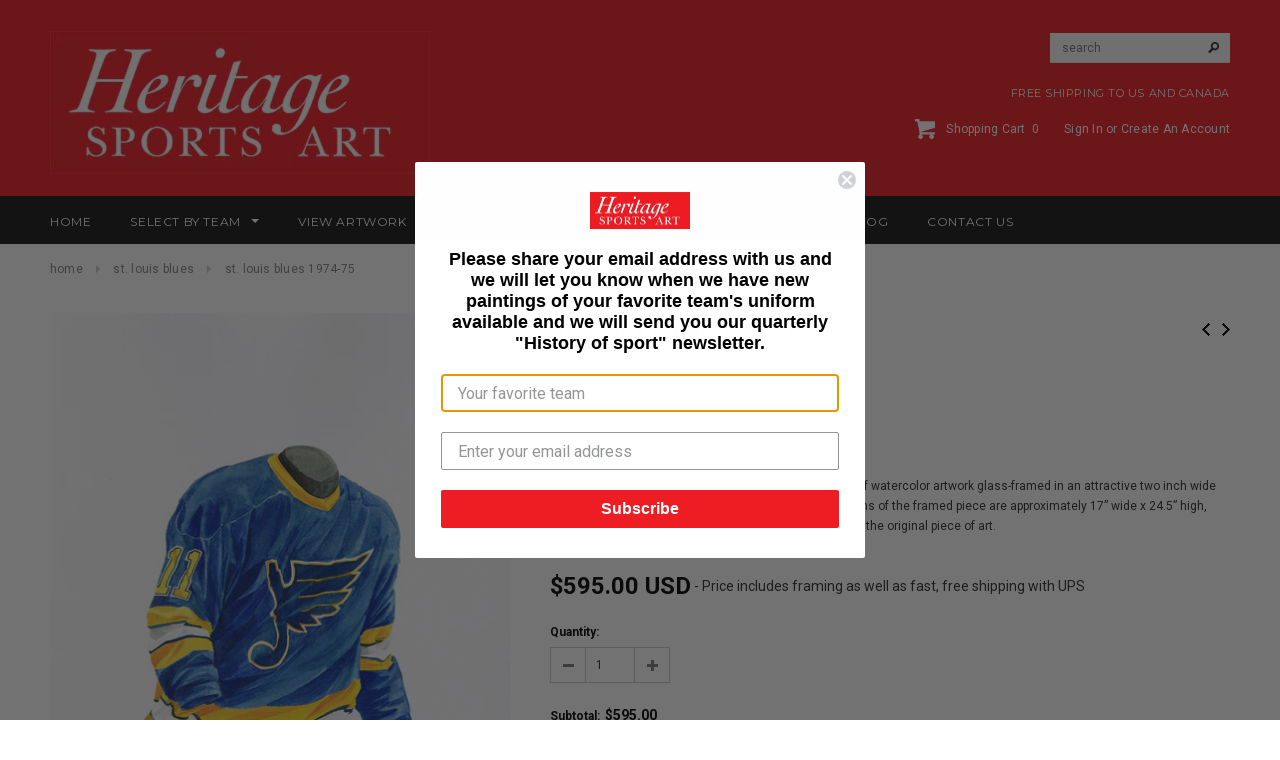

--- FILE ---
content_type: text/html; charset=utf-8
request_url: https://www.heritagesportsart.com/collections/st-louis-blues/products/st-louis-blues-1974-75
body_size: 26467
content:
<!doctype html>
<!--[if lt IE 7]><html class="no-js lt-ie9 lt-ie8 lt-ie7" lang="en"> <![endif]-->
<!--[if IE 7]><html class="no-js lt-ie9 lt-ie8" lang="en"> <![endif]-->
<!--[if IE 8]><html class="no-js lt-ie9" lang="en"> <![endif]-->
<!--[if IE 9 ]><html class="ie9 no-js"> <![endif]-->
<!--[if (gt IE 9)|!(IE)]><!--> <html class="no-js"> <!--<![endif]-->
<head><script>var head = document.head;var script = document.createElement('script');script.type = 'text/javascript';script.src = "https://179103.tracking.hyros.com/v1/lst/universal-script?ph=399737dd7e831d71f0b0f97c08cfbd195f852df5e3d24ed23c18e1bf80fe4547&tag=!tracking";head.appendChild(script);</script>
  <meta name="facebook-domain-verification" content="tgf8lnb6rfiab6qi7p2qzv8x2iyz2o" />
 <meta name="google-site-verification" content="3Zwb3OFYqLAuvPHuTIiOAU53dX8dZt5Pyy3VnmP310Y" />
 <meta charset="utf-8">

  <!-- Title and description ================================================== -->
  <title>
  NHL St. Louis Blues 1974-75 uniform and jersey original art &ndash; Heritage Sports Art
  </title>

  
  <meta name="description" content="Original art of the NHL 1974-75 St. Louis Blues jersey. This is a framed original water-colour painting. This would be a fantastic wedding gift, anniversary gift, major birthday gift, retirement gift or Christmas gift. Truly one of a kind. Ideal for the home, office or mancave. Price includes framing and shipping.">
  

  <!-- Product meta ================================================== -->
  


  <meta property="og:type" content="product">
  <meta property="og:title" content="St. Louis Blues 1974-75">
  
  <meta property="og:image" content="http://www.heritagesportsart.com/cdn/shop/products/nhlslb1974-75opt3_grande.jpg?v=1576616545">
  <meta property="og:image:secure_url" content="https://www.heritagesportsart.com/cdn/shop/products/nhlslb1974-75opt3_grande.jpg?v=1576616545">
  
  <meta property="og:image" content="http://www.heritagesportsart.com/cdn/shop/products/nhlslb1974-75opt1_grande.jpg?v=1576616545">
  <meta property="og:image:secure_url" content="https://www.heritagesportsart.com/cdn/shop/products/nhlslb1974-75opt1_grande.jpg?v=1576616545">
  
  <meta property="og:price:amount" content="595.00">
  <meta property="og:price:currency" content="USD">


  <meta property="og:description" content="Original art of the NHL 1974-75 St. Louis Blues jersey. This is a framed original water-colour painting. This would be a fantastic wedding gift, anniversary gift, major birthday gift, retirement gift or Christmas gift. Truly one of a kind. Ideal for the home, office or mancave. Price includes framing and shipping.">


  <meta property="og:url" content="https://www.heritagesportsart.com/products/st-louis-blues-1974-75">
  <meta property="og:site_name" content="Heritage Sports Art">
  


  

  <meta name="twitter:card" content="product">
  <meta name="twitter:title" content="St. Louis Blues 1974-75">
  <meta name="twitter:description" content="This beautifully framed piece features an original piece of watercolor artwork glass-framed in an attractive two inch wide black resin frame with a double mat. The outer dimensions of the framed piece are approximately 17” wide x 24.5” high, although the exact size will vary according to the size of the original piece of art. At the core of the framed piece is the actual piece of original artwork as painted by the artist on textured 100% rag, water-marked watercolor paper. In many cases the original artwork has handwritten notes in pencil from the artist (be sure to “See the actual artwork without the frame” elsewhere in this website). Simply put, this is beautiful, one-of-a-kind artwork. The outer mat is a rich textured black acid-free mat with a decorative inset white v-groove, while the inner mat is a complimentary colored">
  <meta name="twitter:image" content="https://www.heritagesportsart.com/cdn/shop/products/nhlslb1974-75opt3_medium.jpg?v=1576616545">
  <meta name="twitter:image:width" content="240">
  <meta name="twitter:image:height" content="240">
  <meta name="twitter:label1" content="Price">
  <meta name="twitter:data1" content="$595.00 USD">
  
  <meta name="twitter:label2" content="Brand">
  <meta name="twitter:data2" content="Nola McConnan">
  


  <!-- Helpers ================================================== -->
  <link rel="canonical" href="https://www.heritagesportsart.com/products/st-louis-blues-1974-75">
  <meta name="viewport" content="width=device-width,initial-scale=1">
  
  <!-- Favicon -->
  <link rel="shortcut icon" href="//www.heritagesportsart.com/cdn/shop/t/8/assets/favicon.png?v=157232816852927793751623231850" type="image/x-icon" />
  
   <!-- fonts -->
  
<script type="text/javascript">
  WebFontConfig = {
    google: { families: [ 
      
          'Montserrat:100,200,300,400,500,600,700,800,900'
	  
      
      
      	
      		,
      	      
        'Roboto:100,200,300,400,500,600,700,800,900'
	  
      
      
      	
      		,
      	      
        'Roboto Condensed:100,200,300,400,500,600,700,800,900'
	  
      
      
    ] }
  };
  (function() {
    var wf = document.createElement('script');
    wf.src = ('https:' == document.location.protocol ? 'https' : 'http') +
      '://ajax.googleapis.com/ajax/libs/webfont/1/webfont.js';
    wf.type = 'text/javascript';
    wf.async = 'true';
    var s = document.getElementsByTagName('script')[0];
    s.parentNode.insertBefore(wf, s);
  })(); 
</script>

  
   <!-- Styles -->
   <link href="//www.heritagesportsart.com/cdn/shop/t/8/assets/bootstrap.min.css?v=125365494255861483591623231820" rel="stylesheet" type="text/css" media="all" />

<!-- Theme base and media queries -->
<link href="//www.heritagesportsart.com/cdn/shop/t/8/assets/owl.carousel.css?v=110508842938087914561623231878" rel="stylesheet" type="text/css" media="all" />
<link href="//www.heritagesportsart.com/cdn/shop/t/8/assets/owl.theme.css?v=26972935624028443691623231880" rel="stylesheet" type="text/css" media="all" />
<link href="//www.heritagesportsart.com/cdn/shop/t/8/assets/jcarousel.css?v=140402818170508073921623231864" rel="stylesheet" type="text/css" media="all" />
<link href="//www.heritagesportsart.com/cdn/shop/t/8/assets/selectize.bootstrap3.css?v=118966386664581825661623231881" rel="stylesheet" type="text/css" media="all" />
<link href="//www.heritagesportsart.com/cdn/shop/t/8/assets/jquery.fancybox.css?v=63466834292105058241623231869" rel="stylesheet" type="text/css" media="all" />
<link href="//www.heritagesportsart.com/cdn/shop/t/8/assets/component.css?v=167576966610831123851623231839" rel="stylesheet" type="text/css" media="all" />
<link href="//www.heritagesportsart.com/cdn/shop/t/8/assets/theme-styles.css?v=11621184641949653891702392018" rel="stylesheet" type="text/css" media="all" />
<link href="//www.heritagesportsart.com/cdn/shop/t/8/assets/theme-styles-setting.css?v=158548117852557542491623231910" rel="stylesheet" type="text/css" media="all" />
<link href="//www.heritagesportsart.com/cdn/shop/t/8/assets/theme-styles-responsive.css?v=122676661234442048451702392018" rel="stylesheet" type="text/css" media="all" />
<link href="//www.heritagesportsart.com/cdn/shop/t/8/assets/animate.css?v=179303490640245229381623231811" rel="stylesheet" type="text/css" media="all" />
<link href="//www.heritagesportsart.com/cdn/shop/t/8/assets/accordion-styles.css?v=140477748029874126801623231910" rel="stylesheet" type="text/css" media="all" />


  
   <!-- Scripts -->
  <script src="//ajax.googleapis.com/ajax/libs/jquery/1.8.1/jquery.min.js"></script> 
<script src="//www.heritagesportsart.com/cdn/shop/t/8/assets/jquery-cookie.min.js?v=72365755745404048181623231864" type="text/javascript"></script>
<script src="//www.heritagesportsart.com/cdn/shop/t/8/assets/selectize.min.js?v=74685606144567451161623231882" type="text/javascript"></script>
<script src="//www.heritagesportsart.com/cdn/shop/t/8/assets/jquery.flexslider-min.js?v=61727824838382291461623231870" type="text/javascript"></script>

<script>
  window.ajax_cart = true;
  window.money_format = "${{amount}} USD";
  window.shop_currency = "USD";
  window.show_multiple_currencies = false;
  window.loading_url = "//www.heritagesportsart.com/cdn/shop/t/8/assets/loading.gif?v=138320272688802402361623231875"; 
  window.use_color_swatch = true;
  window.product_image_resize = true;
  window.enable_sidebar_multiple_choice = true;
  window.dropdowncart_type = "hover";
  window.file_url = "//www.heritagesportsart.com/cdn/shop/files/?744";
  window.asset_url = "";
  window.images_size = {
    is_crop: false,
    ratio_width : 1,
    ratio_height : 1.35,
  };
</script>

  <!-- Header hook for plugins ================================================== -->
  <script>window.performance && window.performance.mark && window.performance.mark('shopify.content_for_header.start');</script><meta name="facebook-domain-verification" content="10u3f7alg2372pmitvpr3dx94vv7a5">
<meta name="facebook-domain-verification" content="tgf8lnb6rfiab6qi7p2qzv8x2iyz2o">
<meta id="shopify-digital-wallet" name="shopify-digital-wallet" content="/14373814/digital_wallets/dialog">
<meta name="shopify-checkout-api-token" content="6e004c2452884fd3b13a783f89ac233d">
<meta id="in-context-paypal-metadata" data-shop-id="14373814" data-venmo-supported="false" data-environment="production" data-locale="en_US" data-paypal-v4="true" data-currency="USD">
<link rel="alternate" type="application/json+oembed" href="https://www.heritagesportsart.com/products/st-louis-blues-1974-75.oembed">
<script async="async" src="/checkouts/internal/preloads.js?locale=en-US"></script>
<link rel="preconnect" href="https://shop.app" crossorigin="anonymous">
<script async="async" src="https://shop.app/checkouts/internal/preloads.js?locale=en-US&shop_id=14373814" crossorigin="anonymous"></script>
<script id="apple-pay-shop-capabilities" type="application/json">{"shopId":14373814,"countryCode":"CA","currencyCode":"USD","merchantCapabilities":["supports3DS"],"merchantId":"gid:\/\/shopify\/Shop\/14373814","merchantName":"Heritage Sports Art","requiredBillingContactFields":["postalAddress","email","phone"],"requiredShippingContactFields":["postalAddress","email","phone"],"shippingType":"shipping","supportedNetworks":["visa","masterCard","amex","discover","jcb"],"total":{"type":"pending","label":"Heritage Sports Art","amount":"1.00"},"shopifyPaymentsEnabled":true,"supportsSubscriptions":true}</script>
<script id="shopify-features" type="application/json">{"accessToken":"6e004c2452884fd3b13a783f89ac233d","betas":["rich-media-storefront-analytics"],"domain":"www.heritagesportsart.com","predictiveSearch":true,"shopId":14373814,"locale":"en"}</script>
<script>var Shopify = Shopify || {};
Shopify.shop = "heritagesportsart.myshopify.com";
Shopify.locale = "en";
Shopify.currency = {"active":"USD","rate":"1.0"};
Shopify.country = "US";
Shopify.theme = {"name":"Heritage Sports - GR - 9 Jun - 21","id":120352309353,"schema_name":null,"schema_version":null,"theme_store_id":null,"role":"main"};
Shopify.theme.handle = "null";
Shopify.theme.style = {"id":null,"handle":null};
Shopify.cdnHost = "www.heritagesportsart.com/cdn";
Shopify.routes = Shopify.routes || {};
Shopify.routes.root = "/";</script>
<script type="module">!function(o){(o.Shopify=o.Shopify||{}).modules=!0}(window);</script>
<script>!function(o){function n(){var o=[];function n(){o.push(Array.prototype.slice.apply(arguments))}return n.q=o,n}var t=o.Shopify=o.Shopify||{};t.loadFeatures=n(),t.autoloadFeatures=n()}(window);</script>
<script>
  window.ShopifyPay = window.ShopifyPay || {};
  window.ShopifyPay.apiHost = "shop.app\/pay";
  window.ShopifyPay.redirectState = null;
</script>
<script id="shop-js-analytics" type="application/json">{"pageType":"product"}</script>
<script defer="defer" async type="module" src="//www.heritagesportsart.com/cdn/shopifycloud/shop-js/modules/v2/client.init-shop-cart-sync_Bc8-qrdt.en.esm.js"></script>
<script defer="defer" async type="module" src="//www.heritagesportsart.com/cdn/shopifycloud/shop-js/modules/v2/chunk.common_CmNk3qlo.esm.js"></script>
<script type="module">
  await import("//www.heritagesportsart.com/cdn/shopifycloud/shop-js/modules/v2/client.init-shop-cart-sync_Bc8-qrdt.en.esm.js");
await import("//www.heritagesportsart.com/cdn/shopifycloud/shop-js/modules/v2/chunk.common_CmNk3qlo.esm.js");

  window.Shopify.SignInWithShop?.initShopCartSync?.({"fedCMEnabled":true,"windoidEnabled":true});

</script>
<script>
  window.Shopify = window.Shopify || {};
  if (!window.Shopify.featureAssets) window.Shopify.featureAssets = {};
  window.Shopify.featureAssets['shop-js'] = {"shop-cart-sync":["modules/v2/client.shop-cart-sync_DOpY4EW0.en.esm.js","modules/v2/chunk.common_CmNk3qlo.esm.js"],"shop-button":["modules/v2/client.shop-button_CI-s0xGZ.en.esm.js","modules/v2/chunk.common_CmNk3qlo.esm.js"],"init-fed-cm":["modules/v2/client.init-fed-cm_D2vsy40D.en.esm.js","modules/v2/chunk.common_CmNk3qlo.esm.js"],"init-windoid":["modules/v2/client.init-windoid_CXNAd0Cm.en.esm.js","modules/v2/chunk.common_CmNk3qlo.esm.js"],"shop-toast-manager":["modules/v2/client.shop-toast-manager_Cx0C6may.en.esm.js","modules/v2/chunk.common_CmNk3qlo.esm.js"],"shop-cash-offers":["modules/v2/client.shop-cash-offers_CL9Nay2h.en.esm.js","modules/v2/chunk.common_CmNk3qlo.esm.js","modules/v2/chunk.modal_CvhjeixQ.esm.js"],"avatar":["modules/v2/client.avatar_BTnouDA3.en.esm.js"],"init-shop-email-lookup-coordinator":["modules/v2/client.init-shop-email-lookup-coordinator_B9mmbKi4.en.esm.js","modules/v2/chunk.common_CmNk3qlo.esm.js"],"init-shop-cart-sync":["modules/v2/client.init-shop-cart-sync_Bc8-qrdt.en.esm.js","modules/v2/chunk.common_CmNk3qlo.esm.js"],"pay-button":["modules/v2/client.pay-button_Bhm3077V.en.esm.js","modules/v2/chunk.common_CmNk3qlo.esm.js"],"init-customer-accounts-sign-up":["modules/v2/client.init-customer-accounts-sign-up_C7zhr03q.en.esm.js","modules/v2/client.shop-login-button_BbMx65lK.en.esm.js","modules/v2/chunk.common_CmNk3qlo.esm.js","modules/v2/chunk.modal_CvhjeixQ.esm.js"],"init-shop-for-new-customer-accounts":["modules/v2/client.init-shop-for-new-customer-accounts_rLbLSDTe.en.esm.js","modules/v2/client.shop-login-button_BbMx65lK.en.esm.js","modules/v2/chunk.common_CmNk3qlo.esm.js","modules/v2/chunk.modal_CvhjeixQ.esm.js"],"checkout-modal":["modules/v2/client.checkout-modal_Fp9GouFF.en.esm.js","modules/v2/chunk.common_CmNk3qlo.esm.js","modules/v2/chunk.modal_CvhjeixQ.esm.js"],"init-customer-accounts":["modules/v2/client.init-customer-accounts_DkVf8Jdu.en.esm.js","modules/v2/client.shop-login-button_BbMx65lK.en.esm.js","modules/v2/chunk.common_CmNk3qlo.esm.js","modules/v2/chunk.modal_CvhjeixQ.esm.js"],"shop-login-button":["modules/v2/client.shop-login-button_BbMx65lK.en.esm.js","modules/v2/chunk.common_CmNk3qlo.esm.js","modules/v2/chunk.modal_CvhjeixQ.esm.js"],"shop-login":["modules/v2/client.shop-login_B9KWmZaW.en.esm.js","modules/v2/chunk.common_CmNk3qlo.esm.js","modules/v2/chunk.modal_CvhjeixQ.esm.js"],"shop-follow-button":["modules/v2/client.shop-follow-button_B-omSWeu.en.esm.js","modules/v2/chunk.common_CmNk3qlo.esm.js","modules/v2/chunk.modal_CvhjeixQ.esm.js"],"lead-capture":["modules/v2/client.lead-capture_DZQFWrYz.en.esm.js","modules/v2/chunk.common_CmNk3qlo.esm.js","modules/v2/chunk.modal_CvhjeixQ.esm.js"],"payment-terms":["modules/v2/client.payment-terms_Bl_bs7GP.en.esm.js","modules/v2/chunk.common_CmNk3qlo.esm.js","modules/v2/chunk.modal_CvhjeixQ.esm.js"]};
</script>
<script>(function() {
  var isLoaded = false;
  function asyncLoad() {
    if (isLoaded) return;
    isLoaded = true;
    var urls = ["https:\/\/static.klaviyo.com\/onsite\/js\/klaviyo.js?company_id=SPQ3gN\u0026shop=heritagesportsart.myshopify.com","https:\/\/static.klaviyo.com\/onsite\/js\/klaviyo.js?company_id=SPQ3gN\u0026shop=heritagesportsart.myshopify.com"];
    for (var i = 0; i < urls.length; i++) {
      var s = document.createElement('script');
      s.type = 'text/javascript';
      s.async = true;
      s.src = urls[i];
      var x = document.getElementsByTagName('script')[0];
      x.parentNode.insertBefore(s, x);
    }
  };
  if(window.attachEvent) {
    window.attachEvent('onload', asyncLoad);
  } else {
    window.addEventListener('load', asyncLoad, false);
  }
})();</script>
<script id="__st">var __st={"a":14373814,"offset":-18000,"reqid":"1f028472-d982-42f3-9b43-d922e418ea4d-1762154354","pageurl":"www.heritagesportsart.com\/collections\/st-louis-blues\/products\/st-louis-blues-1974-75","u":"26c8faef88ec","p":"product","rtyp":"product","rid":8134408771};</script>
<script>window.ShopifyPaypalV4VisibilityTracking = true;</script>
<script id="captcha-bootstrap">!function(){'use strict';const t='contact',e='account',n='new_comment',o=[[t,t],['blogs',n],['comments',n],[t,'customer']],c=[[e,'customer_login'],[e,'guest_login'],[e,'recover_customer_password'],[e,'create_customer']],r=t=>t.map((([t,e])=>`form[action*='/${t}']:not([data-nocaptcha='true']) input[name='form_type'][value='${e}']`)).join(','),a=t=>()=>t?[...document.querySelectorAll(t)].map((t=>t.form)):[];function s(){const t=[...o],e=r(t);return a(e)}const i='password',u='form_key',d=['recaptcha-v3-token','g-recaptcha-response','h-captcha-response',i],f=()=>{try{return window.sessionStorage}catch{return}},m='__shopify_v',_=t=>t.elements[u];function p(t,e,n=!1){try{const o=window.sessionStorage,c=JSON.parse(o.getItem(e)),{data:r}=function(t){const{data:e,action:n}=t;return t[m]||n?{data:e,action:n}:{data:t,action:n}}(c);for(const[e,n]of Object.entries(r))t.elements[e]&&(t.elements[e].value=n);n&&o.removeItem(e)}catch(o){console.error('form repopulation failed',{error:o})}}const l='form_type',E='cptcha';function T(t){t.dataset[E]=!0}const w=window,h=w.document,L='Shopify',v='ce_forms',y='captcha';let A=!1;((t,e)=>{const n=(g='f06e6c50-85a8-45c8-87d0-21a2b65856fe',I='https://cdn.shopify.com/shopifycloud/storefront-forms-hcaptcha/ce_storefront_forms_captcha_hcaptcha.v1.5.2.iife.js',D={infoText:'Protected by hCaptcha',privacyText:'Privacy',termsText:'Terms'},(t,e,n)=>{const o=w[L][v],c=o.bindForm;if(c)return c(t,g,e,D).then(n);var r;o.q.push([[t,g,e,D],n]),r=I,A||(h.body.append(Object.assign(h.createElement('script'),{id:'captcha-provider',async:!0,src:r})),A=!0)});var g,I,D;w[L]=w[L]||{},w[L][v]=w[L][v]||{},w[L][v].q=[],w[L][y]=w[L][y]||{},w[L][y].protect=function(t,e){n(t,void 0,e),T(t)},Object.freeze(w[L][y]),function(t,e,n,w,h,L){const[v,y,A,g]=function(t,e,n){const i=e?o:[],u=t?c:[],d=[...i,...u],f=r(d),m=r(i),_=r(d.filter((([t,e])=>n.includes(e))));return[a(f),a(m),a(_),s()]}(w,h,L),I=t=>{const e=t.target;return e instanceof HTMLFormElement?e:e&&e.form},D=t=>v().includes(t);t.addEventListener('submit',(t=>{const e=I(t);if(!e)return;const n=D(e)&&!e.dataset.hcaptchaBound&&!e.dataset.recaptchaBound,o=_(e),c=g().includes(e)&&(!o||!o.value);(n||c)&&t.preventDefault(),c&&!n&&(function(t){try{if(!f())return;!function(t){const e=f();if(!e)return;const n=_(t);if(!n)return;const o=n.value;o&&e.removeItem(o)}(t);const e=Array.from(Array(32),(()=>Math.random().toString(36)[2])).join('');!function(t,e){_(t)||t.append(Object.assign(document.createElement('input'),{type:'hidden',name:u})),t.elements[u].value=e}(t,e),function(t,e){const n=f();if(!n)return;const o=[...t.querySelectorAll(`input[type='${i}']`)].map((({name:t})=>t)),c=[...d,...o],r={};for(const[a,s]of new FormData(t).entries())c.includes(a)||(r[a]=s);n.setItem(e,JSON.stringify({[m]:1,action:t.action,data:r}))}(t,e)}catch(e){console.error('failed to persist form',e)}}(e),e.submit())}));const S=(t,e)=>{t&&!t.dataset[E]&&(n(t,e.some((e=>e===t))),T(t))};for(const o of['focusin','change'])t.addEventListener(o,(t=>{const e=I(t);D(e)&&S(e,y())}));const B=e.get('form_key'),M=e.get(l),P=B&&M;t.addEventListener('DOMContentLoaded',(()=>{const t=y();if(P)for(const e of t)e.elements[l].value===M&&p(e,B);[...new Set([...A(),...v().filter((t=>'true'===t.dataset.shopifyCaptcha))])].forEach((e=>S(e,t)))}))}(h,new URLSearchParams(w.location.search),n,t,e,['guest_login'])})(!0,!0)}();</script>
<script integrity="sha256-52AcMU7V7pcBOXWImdc/TAGTFKeNjmkeM1Pvks/DTgc=" data-source-attribution="shopify.loadfeatures" defer="defer" src="//www.heritagesportsart.com/cdn/shopifycloud/storefront/assets/storefront/load_feature-81c60534.js" crossorigin="anonymous"></script>
<script crossorigin="anonymous" defer="defer" src="//www.heritagesportsart.com/cdn/shopifycloud/storefront/assets/shopify_pay/storefront-65b4c6d7.js?v=20250812"></script>
<script data-source-attribution="shopify.dynamic_checkout.dynamic.init">var Shopify=Shopify||{};Shopify.PaymentButton=Shopify.PaymentButton||{isStorefrontPortableWallets:!0,init:function(){window.Shopify.PaymentButton.init=function(){};var t=document.createElement("script");t.src="https://www.heritagesportsart.com/cdn/shopifycloud/portable-wallets/latest/portable-wallets.en.js",t.type="module",document.head.appendChild(t)}};
</script>
<script data-source-attribution="shopify.dynamic_checkout.buyer_consent">
  function portableWalletsHideBuyerConsent(e){var t=document.getElementById("shopify-buyer-consent"),n=document.getElementById("shopify-subscription-policy-button");t&&n&&(t.classList.add("hidden"),t.setAttribute("aria-hidden","true"),n.removeEventListener("click",e))}function portableWalletsShowBuyerConsent(e){var t=document.getElementById("shopify-buyer-consent"),n=document.getElementById("shopify-subscription-policy-button");t&&n&&(t.classList.remove("hidden"),t.removeAttribute("aria-hidden"),n.addEventListener("click",e))}window.Shopify?.PaymentButton&&(window.Shopify.PaymentButton.hideBuyerConsent=portableWalletsHideBuyerConsent,window.Shopify.PaymentButton.showBuyerConsent=portableWalletsShowBuyerConsent);
</script>
<script>
  function portableWalletsCleanup(e){e&&e.src&&console.error("Failed to load portable wallets script "+e.src);var t=document.querySelectorAll("shopify-accelerated-checkout .shopify-payment-button__skeleton, shopify-accelerated-checkout-cart .wallet-cart-button__skeleton"),e=document.getElementById("shopify-buyer-consent");for(let e=0;e<t.length;e++)t[e].remove();e&&e.remove()}function portableWalletsNotLoadedAsModule(e){e instanceof ErrorEvent&&"string"==typeof e.message&&e.message.includes("import.meta")&&"string"==typeof e.filename&&e.filename.includes("portable-wallets")&&(window.removeEventListener("error",portableWalletsNotLoadedAsModule),window.Shopify.PaymentButton.failedToLoad=e,"loading"===document.readyState?document.addEventListener("DOMContentLoaded",window.Shopify.PaymentButton.init):window.Shopify.PaymentButton.init())}window.addEventListener("error",portableWalletsNotLoadedAsModule);
</script>

<script type="module" src="https://www.heritagesportsart.com/cdn/shopifycloud/portable-wallets/latest/portable-wallets.en.js" onError="portableWalletsCleanup(this)" crossorigin="anonymous"></script>
<script nomodule>
  document.addEventListener("DOMContentLoaded", portableWalletsCleanup);
</script>

<link id="shopify-accelerated-checkout-styles" rel="stylesheet" media="screen" href="https://www.heritagesportsart.com/cdn/shopifycloud/portable-wallets/latest/accelerated-checkout-backwards-compat.css" crossorigin="anonymous">
<style id="shopify-accelerated-checkout-cart">
        #shopify-buyer-consent {
  margin-top: 1em;
  display: inline-block;
  width: 100%;
}

#shopify-buyer-consent.hidden {
  display: none;
}

#shopify-subscription-policy-button {
  background: none;
  border: none;
  padding: 0;
  text-decoration: underline;
  font-size: inherit;
  cursor: pointer;
}

#shopify-subscription-policy-button::before {
  box-shadow: none;
}

      </style>

<script>window.performance && window.performance.mark && window.performance.mark('shopify.content_for_header.end');</script>
  <!-- End Header hook for plugins ================================================== -->

  <!--[if lt IE 9]>
  <script src="//html5shiv.googlecode.com/svn/trunk/html5.js" type="text/javascript"></script>
  <![endif]-->

  
  


	<script>var loox_global_hash = '1623235786424';</script><script>var loox_widgeton_caret = {"visible":true};</script><style>.loox-reviews-default { max-width: 1200px; margin: 0 auto; }.loox-rating .loox-icon { color:#EE1D23; }.loox-rating .loox-icon.loox-caret { color:#333; cursor: pointer; }</style>
<!-- BEGIN app block: shopify://apps/frequently-bought/blocks/app-embed-block/b1a8cbea-c844-4842-9529-7c62dbab1b1f --><script>
    window.codeblackbelt = window.codeblackbelt || {};
    window.codeblackbelt.shop = window.codeblackbelt.shop || 'heritagesportsart.myshopify.com';
    
        window.codeblackbelt.productId = 8134408771;</script><script src="//cdn.codeblackbelt.com/widgets/frequently-bought-together/main.min.js?version=2025110302-0500" async></script>
 <!-- END app block --><link href="https://monorail-edge.shopifysvc.com" rel="dns-prefetch">
<script>(function(){if ("sendBeacon" in navigator && "performance" in window) {try {var session_token_from_headers = performance.getEntriesByType('navigation')[0].serverTiming.find(x => x.name == '_s').description;} catch {var session_token_from_headers = undefined;}var session_cookie_matches = document.cookie.match(/_shopify_s=([^;]*)/);var session_token_from_cookie = session_cookie_matches && session_cookie_matches.length === 2 ? session_cookie_matches[1] : "";var session_token = session_token_from_headers || session_token_from_cookie || "";function handle_abandonment_event(e) {var entries = performance.getEntries().filter(function(entry) {return /monorail-edge.shopifysvc.com/.test(entry.name);});if (!window.abandonment_tracked && entries.length === 0) {window.abandonment_tracked = true;var currentMs = Date.now();var navigation_start = performance.timing.navigationStart;var payload = {shop_id: 14373814,url: window.location.href,navigation_start,duration: currentMs - navigation_start,session_token,page_type: "product"};window.navigator.sendBeacon("https://monorail-edge.shopifysvc.com/v1/produce", JSON.stringify({schema_id: "online_store_buyer_site_abandonment/1.1",payload: payload,metadata: {event_created_at_ms: currentMs,event_sent_at_ms: currentMs}}));}}window.addEventListener('pagehide', handle_abandonment_event);}}());</script>
<script id="web-pixels-manager-setup">(function e(e,d,r,n,o){if(void 0===o&&(o={}),!Boolean(null===(a=null===(i=window.Shopify)||void 0===i?void 0:i.analytics)||void 0===a?void 0:a.replayQueue)){var i,a;window.Shopify=window.Shopify||{};var t=window.Shopify;t.analytics=t.analytics||{};var s=t.analytics;s.replayQueue=[],s.publish=function(e,d,r){return s.replayQueue.push([e,d,r]),!0};try{self.performance.mark("wpm:start")}catch(e){}var l=function(){var e={modern:/Edge?\/(1{2}[4-9]|1[2-9]\d|[2-9]\d{2}|\d{4,})\.\d+(\.\d+|)|Firefox\/(1{2}[4-9]|1[2-9]\d|[2-9]\d{2}|\d{4,})\.\d+(\.\d+|)|Chrom(ium|e)\/(9{2}|\d{3,})\.\d+(\.\d+|)|(Maci|X1{2}).+ Version\/(15\.\d+|(1[6-9]|[2-9]\d|\d{3,})\.\d+)([,.]\d+|)( \(\w+\)|)( Mobile\/\w+|) Safari\/|Chrome.+OPR\/(9{2}|\d{3,})\.\d+\.\d+|(CPU[ +]OS|iPhone[ +]OS|CPU[ +]iPhone|CPU IPhone OS|CPU iPad OS)[ +]+(15[._]\d+|(1[6-9]|[2-9]\d|\d{3,})[._]\d+)([._]\d+|)|Android:?[ /-](13[3-9]|1[4-9]\d|[2-9]\d{2}|\d{4,})(\.\d+|)(\.\d+|)|Android.+Firefox\/(13[5-9]|1[4-9]\d|[2-9]\d{2}|\d{4,})\.\d+(\.\d+|)|Android.+Chrom(ium|e)\/(13[3-9]|1[4-9]\d|[2-9]\d{2}|\d{4,})\.\d+(\.\d+|)|SamsungBrowser\/([2-9]\d|\d{3,})\.\d+/,legacy:/Edge?\/(1[6-9]|[2-9]\d|\d{3,})\.\d+(\.\d+|)|Firefox\/(5[4-9]|[6-9]\d|\d{3,})\.\d+(\.\d+|)|Chrom(ium|e)\/(5[1-9]|[6-9]\d|\d{3,})\.\d+(\.\d+|)([\d.]+$|.*Safari\/(?![\d.]+ Edge\/[\d.]+$))|(Maci|X1{2}).+ Version\/(10\.\d+|(1[1-9]|[2-9]\d|\d{3,})\.\d+)([,.]\d+|)( \(\w+\)|)( Mobile\/\w+|) Safari\/|Chrome.+OPR\/(3[89]|[4-9]\d|\d{3,})\.\d+\.\d+|(CPU[ +]OS|iPhone[ +]OS|CPU[ +]iPhone|CPU IPhone OS|CPU iPad OS)[ +]+(10[._]\d+|(1[1-9]|[2-9]\d|\d{3,})[._]\d+)([._]\d+|)|Android:?[ /-](13[3-9]|1[4-9]\d|[2-9]\d{2}|\d{4,})(\.\d+|)(\.\d+|)|Mobile Safari.+OPR\/([89]\d|\d{3,})\.\d+\.\d+|Android.+Firefox\/(13[5-9]|1[4-9]\d|[2-9]\d{2}|\d{4,})\.\d+(\.\d+|)|Android.+Chrom(ium|e)\/(13[3-9]|1[4-9]\d|[2-9]\d{2}|\d{4,})\.\d+(\.\d+|)|Android.+(UC? ?Browser|UCWEB|U3)[ /]?(15\.([5-9]|\d{2,})|(1[6-9]|[2-9]\d|\d{3,})\.\d+)\.\d+|SamsungBrowser\/(5\.\d+|([6-9]|\d{2,})\.\d+)|Android.+MQ{2}Browser\/(14(\.(9|\d{2,})|)|(1[5-9]|[2-9]\d|\d{3,})(\.\d+|))(\.\d+|)|K[Aa][Ii]OS\/(3\.\d+|([4-9]|\d{2,})\.\d+)(\.\d+|)/},d=e.modern,r=e.legacy,n=navigator.userAgent;return n.match(d)?"modern":n.match(r)?"legacy":"unknown"}(),u="modern"===l?"modern":"legacy",c=(null!=n?n:{modern:"",legacy:""})[u],f=function(e){return[e.baseUrl,"/wpm","/b",e.hashVersion,"modern"===e.buildTarget?"m":"l",".js"].join("")}({baseUrl:d,hashVersion:r,buildTarget:u}),m=function(e){var d=e.version,r=e.bundleTarget,n=e.surface,o=e.pageUrl,i=e.monorailEndpoint;return{emit:function(e){var a=e.status,t=e.errorMsg,s=(new Date).getTime(),l=JSON.stringify({metadata:{event_sent_at_ms:s},events:[{schema_id:"web_pixels_manager_load/3.1",payload:{version:d,bundle_target:r,page_url:o,status:a,surface:n,error_msg:t},metadata:{event_created_at_ms:s}}]});if(!i)return console&&console.warn&&console.warn("[Web Pixels Manager] No Monorail endpoint provided, skipping logging."),!1;try{return self.navigator.sendBeacon.bind(self.navigator)(i,l)}catch(e){}var u=new XMLHttpRequest;try{return u.open("POST",i,!0),u.setRequestHeader("Content-Type","text/plain"),u.send(l),!0}catch(e){return console&&console.warn&&console.warn("[Web Pixels Manager] Got an unhandled error while logging to Monorail."),!1}}}}({version:r,bundleTarget:l,surface:e.surface,pageUrl:self.location.href,monorailEndpoint:e.monorailEndpoint});try{o.browserTarget=l,function(e){var d=e.src,r=e.async,n=void 0===r||r,o=e.onload,i=e.onerror,a=e.sri,t=e.scriptDataAttributes,s=void 0===t?{}:t,l=document.createElement("script"),u=document.querySelector("head"),c=document.querySelector("body");if(l.async=n,l.src=d,a&&(l.integrity=a,l.crossOrigin="anonymous"),s)for(var f in s)if(Object.prototype.hasOwnProperty.call(s,f))try{l.dataset[f]=s[f]}catch(e){}if(o&&l.addEventListener("load",o),i&&l.addEventListener("error",i),u)u.appendChild(l);else{if(!c)throw new Error("Did not find a head or body element to append the script");c.appendChild(l)}}({src:f,async:!0,onload:function(){if(!function(){var e,d;return Boolean(null===(d=null===(e=window.Shopify)||void 0===e?void 0:e.analytics)||void 0===d?void 0:d.initialized)}()){var d=window.webPixelsManager.init(e)||void 0;if(d){var r=window.Shopify.analytics;r.replayQueue.forEach((function(e){var r=e[0],n=e[1],o=e[2];d.publishCustomEvent(r,n,o)})),r.replayQueue=[],r.publish=d.publishCustomEvent,r.visitor=d.visitor,r.initialized=!0}}},onerror:function(){return m.emit({status:"failed",errorMsg:"".concat(f," has failed to load")})},sri:function(e){var d=/^sha384-[A-Za-z0-9+/=]+$/;return"string"==typeof e&&d.test(e)}(c)?c:"",scriptDataAttributes:o}),m.emit({status:"loading"})}catch(e){m.emit({status:"failed",errorMsg:(null==e?void 0:e.message)||"Unknown error"})}}})({shopId: 14373814,storefrontBaseUrl: "https://www.heritagesportsart.com",extensionsBaseUrl: "https://extensions.shopifycdn.com/cdn/shopifycloud/web-pixels-manager",monorailEndpoint: "https://monorail-edge.shopifysvc.com/unstable/produce_batch",surface: "storefront-renderer",enabledBetaFlags: ["2dca8a86"],webPixelsConfigList: [{"id":"143687785","configuration":"{\"pixel_id\":\"1724573044434292\",\"pixel_type\":\"facebook_pixel\",\"metaapp_system_user_token\":\"-\"}","eventPayloadVersion":"v1","runtimeContext":"OPEN","scriptVersion":"ca16bc87fe92b6042fbaa3acc2fbdaa6","type":"APP","apiClientId":2329312,"privacyPurposes":["ANALYTICS","MARKETING","SALE_OF_DATA"],"dataSharingAdjustments":{"protectedCustomerApprovalScopes":["read_customer_address","read_customer_email","read_customer_name","read_customer_personal_data","read_customer_phone"]}},{"id":"69927017","eventPayloadVersion":"v1","runtimeContext":"LAX","scriptVersion":"1","type":"CUSTOM","privacyPurposes":["ANALYTICS"],"name":"Google Analytics tag (migrated)"},{"id":"shopify-app-pixel","configuration":"{}","eventPayloadVersion":"v1","runtimeContext":"STRICT","scriptVersion":"0450","apiClientId":"shopify-pixel","type":"APP","privacyPurposes":["ANALYTICS","MARKETING"]},{"id":"shopify-custom-pixel","eventPayloadVersion":"v1","runtimeContext":"LAX","scriptVersion":"0450","apiClientId":"shopify-pixel","type":"CUSTOM","privacyPurposes":["ANALYTICS","MARKETING"]}],isMerchantRequest: false,initData: {"shop":{"name":"Heritage Sports Art","paymentSettings":{"currencyCode":"USD"},"myshopifyDomain":"heritagesportsart.myshopify.com","countryCode":"CA","storefrontUrl":"https:\/\/www.heritagesportsart.com"},"customer":null,"cart":null,"checkout":null,"productVariants":[{"price":{"amount":595.0,"currencyCode":"USD"},"product":{"title":"St. Louis Blues 1974-75","vendor":"Nola McConnan","id":"8134408771","untranslatedTitle":"St. Louis Blues 1974-75","url":"\/products\/st-louis-blues-1974-75","type":"Watercolor Painting"},"id":"26386617475","image":{"src":"\/\/www.heritagesportsart.com\/cdn\/shop\/products\/nhlslb1974-75opt3.jpg?v=1576616545"},"sku":null,"title":"Default","untranslatedTitle":"Default"}],"purchasingCompany":null},},"https://www.heritagesportsart.com/cdn","5303c62bw494ab25dp0d72f2dcm48e21f5a",{"modern":"","legacy":""},{"shopId":"14373814","storefrontBaseUrl":"https:\/\/www.heritagesportsart.com","extensionBaseUrl":"https:\/\/extensions.shopifycdn.com\/cdn\/shopifycloud\/web-pixels-manager","surface":"storefront-renderer","enabledBetaFlags":"[\"2dca8a86\"]","isMerchantRequest":"false","hashVersion":"5303c62bw494ab25dp0d72f2dcm48e21f5a","publish":"custom","events":"[[\"page_viewed\",{}],[\"product_viewed\",{\"productVariant\":{\"price\":{\"amount\":595.0,\"currencyCode\":\"USD\"},\"product\":{\"title\":\"St. Louis Blues 1974-75\",\"vendor\":\"Nola McConnan\",\"id\":\"8134408771\",\"untranslatedTitle\":\"St. Louis Blues 1974-75\",\"url\":\"\/products\/st-louis-blues-1974-75\",\"type\":\"Watercolor Painting\"},\"id\":\"26386617475\",\"image\":{\"src\":\"\/\/www.heritagesportsart.com\/cdn\/shop\/products\/nhlslb1974-75opt3.jpg?v=1576616545\"},\"sku\":null,\"title\":\"Default\",\"untranslatedTitle\":\"Default\"}}]]"});</script><script>
  window.ShopifyAnalytics = window.ShopifyAnalytics || {};
  window.ShopifyAnalytics.meta = window.ShopifyAnalytics.meta || {};
  window.ShopifyAnalytics.meta.currency = 'USD';
  var meta = {"product":{"id":8134408771,"gid":"gid:\/\/shopify\/Product\/8134408771","vendor":"Nola McConnan","type":"Watercolor Painting","variants":[{"id":26386617475,"price":59500,"name":"St. Louis Blues 1974-75","public_title":null,"sku":null}],"remote":false},"page":{"pageType":"product","resourceType":"product","resourceId":8134408771}};
  for (var attr in meta) {
    window.ShopifyAnalytics.meta[attr] = meta[attr];
  }
</script>
<script class="analytics">
  (function () {
    var customDocumentWrite = function(content) {
      var jquery = null;

      if (window.jQuery) {
        jquery = window.jQuery;
      } else if (window.Checkout && window.Checkout.$) {
        jquery = window.Checkout.$;
      }

      if (jquery) {
        jquery('body').append(content);
      }
    };

    var hasLoggedConversion = function(token) {
      if (token) {
        return document.cookie.indexOf('loggedConversion=' + token) !== -1;
      }
      return false;
    }

    var setCookieIfConversion = function(token) {
      if (token) {
        var twoMonthsFromNow = new Date(Date.now());
        twoMonthsFromNow.setMonth(twoMonthsFromNow.getMonth() + 2);

        document.cookie = 'loggedConversion=' + token + '; expires=' + twoMonthsFromNow;
      }
    }

    var trekkie = window.ShopifyAnalytics.lib = window.trekkie = window.trekkie || [];
    if (trekkie.integrations) {
      return;
    }
    trekkie.methods = [
      'identify',
      'page',
      'ready',
      'track',
      'trackForm',
      'trackLink'
    ];
    trekkie.factory = function(method) {
      return function() {
        var args = Array.prototype.slice.call(arguments);
        args.unshift(method);
        trekkie.push(args);
        return trekkie;
      };
    };
    for (var i = 0; i < trekkie.methods.length; i++) {
      var key = trekkie.methods[i];
      trekkie[key] = trekkie.factory(key);
    }
    trekkie.load = function(config) {
      trekkie.config = config || {};
      trekkie.config.initialDocumentCookie = document.cookie;
      var first = document.getElementsByTagName('script')[0];
      var script = document.createElement('script');
      script.type = 'text/javascript';
      script.onerror = function(e) {
        var scriptFallback = document.createElement('script');
        scriptFallback.type = 'text/javascript';
        scriptFallback.onerror = function(error) {
                var Monorail = {
      produce: function produce(monorailDomain, schemaId, payload) {
        var currentMs = new Date().getTime();
        var event = {
          schema_id: schemaId,
          payload: payload,
          metadata: {
            event_created_at_ms: currentMs,
            event_sent_at_ms: currentMs
          }
        };
        return Monorail.sendRequest("https://" + monorailDomain + "/v1/produce", JSON.stringify(event));
      },
      sendRequest: function sendRequest(endpointUrl, payload) {
        // Try the sendBeacon API
        if (window && window.navigator && typeof window.navigator.sendBeacon === 'function' && typeof window.Blob === 'function' && !Monorail.isIos12()) {
          var blobData = new window.Blob([payload], {
            type: 'text/plain'
          });

          if (window.navigator.sendBeacon(endpointUrl, blobData)) {
            return true;
          } // sendBeacon was not successful

        } // XHR beacon

        var xhr = new XMLHttpRequest();

        try {
          xhr.open('POST', endpointUrl);
          xhr.setRequestHeader('Content-Type', 'text/plain');
          xhr.send(payload);
        } catch (e) {
          console.log(e);
        }

        return false;
      },
      isIos12: function isIos12() {
        return window.navigator.userAgent.lastIndexOf('iPhone; CPU iPhone OS 12_') !== -1 || window.navigator.userAgent.lastIndexOf('iPad; CPU OS 12_') !== -1;
      }
    };
    Monorail.produce('monorail-edge.shopifysvc.com',
      'trekkie_storefront_load_errors/1.1',
      {shop_id: 14373814,
      theme_id: 120352309353,
      app_name: "storefront",
      context_url: window.location.href,
      source_url: "//www.heritagesportsart.com/cdn/s/trekkie.storefront.5ad93876886aa0a32f5bade9f25632a26c6f183a.min.js"});

        };
        scriptFallback.async = true;
        scriptFallback.src = '//www.heritagesportsart.com/cdn/s/trekkie.storefront.5ad93876886aa0a32f5bade9f25632a26c6f183a.min.js';
        first.parentNode.insertBefore(scriptFallback, first);
      };
      script.async = true;
      script.src = '//www.heritagesportsart.com/cdn/s/trekkie.storefront.5ad93876886aa0a32f5bade9f25632a26c6f183a.min.js';
      first.parentNode.insertBefore(script, first);
    };
    trekkie.load(
      {"Trekkie":{"appName":"storefront","development":false,"defaultAttributes":{"shopId":14373814,"isMerchantRequest":null,"themeId":120352309353,"themeCityHash":"6699671510434729049","contentLanguage":"en","currency":"USD","eventMetadataId":"922d8a36-65fb-402a-967c-12a2bbaf7ef9"},"isServerSideCookieWritingEnabled":true,"monorailRegion":"shop_domain","enabledBetaFlags":["f0df213a"]},"Session Attribution":{},"S2S":{"facebookCapiEnabled":true,"source":"trekkie-storefront-renderer","apiClientId":580111}}
    );

    var loaded = false;
    trekkie.ready(function() {
      if (loaded) return;
      loaded = true;

      window.ShopifyAnalytics.lib = window.trekkie;

      var originalDocumentWrite = document.write;
      document.write = customDocumentWrite;
      try { window.ShopifyAnalytics.merchantGoogleAnalytics.call(this); } catch(error) {};
      document.write = originalDocumentWrite;

      window.ShopifyAnalytics.lib.page(null,{"pageType":"product","resourceType":"product","resourceId":8134408771,"shopifyEmitted":true});

      var match = window.location.pathname.match(/checkouts\/(.+)\/(thank_you|post_purchase)/)
      var token = match? match[1]: undefined;
      if (!hasLoggedConversion(token)) {
        setCookieIfConversion(token);
        window.ShopifyAnalytics.lib.track("Viewed Product",{"currency":"USD","variantId":26386617475,"productId":8134408771,"productGid":"gid:\/\/shopify\/Product\/8134408771","name":"St. Louis Blues 1974-75","price":"595.00","sku":null,"brand":"Nola McConnan","variant":null,"category":"Watercolor Painting","nonInteraction":true,"remote":false},undefined,undefined,{"shopifyEmitted":true});
      window.ShopifyAnalytics.lib.track("monorail:\/\/trekkie_storefront_viewed_product\/1.1",{"currency":"USD","variantId":26386617475,"productId":8134408771,"productGid":"gid:\/\/shopify\/Product\/8134408771","name":"St. Louis Blues 1974-75","price":"595.00","sku":null,"brand":"Nola McConnan","variant":null,"category":"Watercolor Painting","nonInteraction":true,"remote":false,"referer":"https:\/\/www.heritagesportsart.com\/collections\/st-louis-blues\/products\/st-louis-blues-1974-75"});
      }
    });


        var eventsListenerScript = document.createElement('script');
        eventsListenerScript.async = true;
        eventsListenerScript.src = "//www.heritagesportsart.com/cdn/shopifycloud/storefront/assets/shop_events_listener-b8f524ab.js";
        document.getElementsByTagName('head')[0].appendChild(eventsListenerScript);

})();</script>
  <script>
  if (!window.ga || (window.ga && typeof window.ga !== 'function')) {
    window.ga = function ga() {
      (window.ga.q = window.ga.q || []).push(arguments);
      if (window.Shopify && window.Shopify.analytics && typeof window.Shopify.analytics.publish === 'function') {
        window.Shopify.analytics.publish("ga_stub_called", {}, {sendTo: "google_osp_migration"});
      }
      console.error("Shopify's Google Analytics stub called with:", Array.from(arguments), "\nSee https://help.shopify.com/manual/promoting-marketing/pixels/pixel-migration#google for more information.");
    };
    if (window.Shopify && window.Shopify.analytics && typeof window.Shopify.analytics.publish === 'function') {
      window.Shopify.analytics.publish("ga_stub_initialized", {}, {sendTo: "google_osp_migration"});
    }
  }
</script>
<script
  defer
  src="https://www.heritagesportsart.com/cdn/shopifycloud/perf-kit/shopify-perf-kit-2.1.1.min.js"
  data-application="storefront-renderer"
  data-shop-id="14373814"
  data-render-region="gcp-us-central1"
  data-page-type="product"
  data-theme-instance-id="120352309353"
  data-theme-name=""
  data-theme-version=""
  data-monorail-region="shop_domain"
  data-resource-timing-sampling-rate="10"
  data-shs="true"
  data-shs-beacon="true"
  data-shs-export-with-fetch="true"
  data-shs-logs-sample-rate="1"
></script>
</head>


<body id="nhl-st-louis-blues-1974-75-uniform-and-jersey-original-art" class=" template-product" >
  <nav class="cbp-spmenu cbp-spmenu-vertical cbp-spmenu-left" id="cbp-spmenu-s1">
    <div class="gf-menu-device-wrapper">
      <div class="gf-menu-device-container"></div>
    </div>             
  </nav>
  <div class="wrapper-container">	
	<header class="site-header" role="banner">
  
  
  <div class="header-bottom">
    <div class="container">

      <div class="header-mobile">
        <div class="menu-block visible-phone"><!-- start Navigation Mobile  -->
          <div id="showLeftPush"></div>
        </div><!-- end Navigation Mobile  --> 

        <div class="customer-area dropdown">
          <a data-toggle="dropdown" href="#">Dropdown trigger</a>
          <div class="dropdown-menu" role="menu" aria-labelledby="dLabel">
            <p ><a href="/account">My Account</a></p>
            <div class="wishlist"><a href="/pages/wish-list" title="Wishlist">My Wishlist</a></div>
          </div>
        </div>
      </div>

      
      
      <div class="header-panel">
        <div class="row">
          <h1 class="header-logo col-xs-4">
            
            <a href="/">
              <img src="//www.heritagesportsart.com/cdn/shop/t/8/assets/logo.png?v=170465325723027441521623231876" alt="Heritage Sports Art" />
              
            </a>
            
          </h1>

          
          <div class="header-panel-bottom col-xs-8">
            <div class="header-panel-top">
              <div class="nav-search">


<a class="icon-search" href="javascript:void(0)">Search</a>
<form action="/search" method="get" class="input-group search-bar" role="search">
  
  

  <input type="text" name="q" value="" placeholder="search" class="input-group-field" aria-label="Search Site" autocomplete="off">
  <span class="input-group-btn">
    <input type="submit" class="btn" value="Search">
  </span>
</form>
</div>
              <div class="currency"></div>
              
            </div>
            
            
            
            <div class="header-message"><p class="free_shipping">Free Shipping to US and Canada</p></div>
            
            

            

<ul class="customer-links">
  
  <li>
    <a href="https://www.heritagesportsart.com/customer_authentication/redirect?locale=en&amp;region_country=US" id="customer_login_link">Sign In</a>
    
    <span class="or">or</span>
    <a href="https://shopify.com/14373814/account?locale=en" id="customer_register_link">Create An Account</a>
    
  </li>
</ul>



            <div class="top-header ">
              <div class="wrapper-top-cart">
                <p class="top-cart">
                  <span class="icon">&nbsp;</span>
                  <a href="javascript:void(0)" id="cartToggle">
                    <span class="first">Shopping Cart &nbsp;0</span>
                    <span id="cartCount" style="display: none;">0</span>
                  </a> 
                </p>
                <div id="dropdown-cart" style="display:none"> 
                  <div class="no-items">
                    <p>It appears that your cart is currently empty!</p>
                    <p class="text-continue"><a href="javascript:void(0)">Continue Shopping</a></p>
                  </div>
                  <div class="has-items">
                    <ol class="mini-products-list">  
                      
                    </ol>
                    <div class="summary">                
                      <p class="total">
                        <span class="label" style="color:#000">Total:</span>
                        <span class="price">$0.00</span> 
                      </p>
                    </div>
                    <div class="actions">
                      <button class="btn" onclick="window.location='/checkout'">Checkout</button>
                    </div>
                    <p class="text-cart"><a href="/cart">Or View Cart</a></p>
                  </div>
                </div>
              </div>

              
            </div> <!-- End Top Header --> 
          </div>
          <!-- <div class="nav-search on">


<a class="icon-search" href="javascript:void(0)">Search</a>
<form action="/search" method="get" class="input-group search-bar" role="search">
  
  

  <input type="text" name="q" value="" placeholder="search" class="input-group-field" aria-label="Search Site" autocomplete="off">
  <span class="input-group-btn">
    <input type="submit" class="btn" value="Search">
  </span>
</form>
</div> --> 
        </div>

      </div>
    </div>
    
    <nav class="nav-bar" role="navigation">
      <div class="header-logo-fix">
        <a href="/"><img src="//www.heritagesportsart.com/cdn/shop/t/8/assets/logo_fix.png?v=27315567035846159091623231877" alt="Heritage Sports Art" /></a>
      </div>
      <div class="container">
        



<ul class="site-nav">
  
  	
    
    <li >
      <a href="/" class="" >
        <span>Home</span>
        
      </a> 	
    
      
      
      
      <ul class="site-nav-dropdown">
        
      </ul>
    

    </li>
  
  	
    
    <li class="dropdown ">
      <a href="#" class="" >
        <span>Select By Team</span>
        <span class="icon-dropdown"></span>
      </a> 	
    
      
      
      
      <ul class="site-nav-dropdown">
        
          <li class="dropdown">
            <a href="/pages/shop-by-nfl-team" class="">
              <span>Shop by NFL Team</span>
              <span class="icon-dropdown"></span>
            </a>
            <ul class="site-nav-dropdown">
              
                <li >
                  <a href="/collections/arizona-cardinals" class="">
                    <span>Arizona Cardinals</span>
                    
                  </a>
                  <ul class="site-nav-dropdown">
                    
                    </ul>
                  </li>
              
                <li >
                  <a href="/collections/atlanta-falcons" class="">
                    <span>Atlanta Falcons</span>
                    
                  </a>
                  <ul class="site-nav-dropdown">
                    
                    </ul>
                  </li>
              
                <li >
                  <a href="/collections/baltimore-ravens" class="">
                    <span>Baltimore Ravens</span>
                    
                  </a>
                  <ul class="site-nav-dropdown">
                    
                    </ul>
                  </li>
              
                <li >
                  <a href="/collections/buffalo-bills" class="">
                    <span>Buffalo Bills</span>
                    
                  </a>
                  <ul class="site-nav-dropdown">
                    
                    </ul>
                  </li>
              
                <li >
                  <a href="/collections/carolina-panthers" class="">
                    <span>Carolina Panthers</span>
                    
                  </a>
                  <ul class="site-nav-dropdown">
                    
                    </ul>
                  </li>
              
                <li >
                  <a href="/collections/chicago-bears" class="">
                    <span>Chicago Bears</span>
                    
                  </a>
                  <ul class="site-nav-dropdown">
                    
                    </ul>
                  </li>
              
                <li >
                  <a href="/collections/cincinnati-bengals" class="">
                    <span>Cincinnati Bengals</span>
                    
                  </a>
                  <ul class="site-nav-dropdown">
                    
                    </ul>
                  </li>
              
                <li >
                  <a href="/collections/cleveland-browns" class="">
                    <span>Cleveland Browns</span>
                    
                  </a>
                  <ul class="site-nav-dropdown">
                    
                    </ul>
                  </li>
              
                <li >
                  <a href="/collections/dallas-cowboys" class="">
                    <span>Dallas Cowboys</span>
                    
                  </a>
                  <ul class="site-nav-dropdown">
                    
                    </ul>
                  </li>
              
                <li >
                  <a href="/collections/denver-broncos" class="">
                    <span>Denver Broncos</span>
                    
                  </a>
                  <ul class="site-nav-dropdown">
                    
                    </ul>
                  </li>
              
                <li >
                  <a href="/collections/detroit-lions" class="">
                    <span>Detroit Lions</span>
                    
                  </a>
                  <ul class="site-nav-dropdown">
                    
                    </ul>
                  </li>
              
                <li >
                  <a href="/collections/green-bay-packers" class="">
                    <span>Green Bay Packers</span>
                    
                  </a>
                  <ul class="site-nav-dropdown">
                    
                    </ul>
                  </li>
              
                <li >
                  <a href="/collections/houston-texans" class="">
                    <span>Houston Texans</span>
                    
                  </a>
                  <ul class="site-nav-dropdown">
                    
                    </ul>
                  </li>
              
                <li >
                  <a href="/collections/indianapolis-colts" class="">
                    <span>Indianapolis Colts</span>
                    
                  </a>
                  <ul class="site-nav-dropdown">
                    
                    </ul>
                  </li>
              
                <li >
                  <a href="/collections/jacksonville-jaguars" class="">
                    <span>Jacksonville Jaguars</span>
                    
                  </a>
                  <ul class="site-nav-dropdown">
                    
                    </ul>
                  </li>
              
                <li >
                  <a href="/collections/kansas-city-chiefs" class="">
                    <span>Kansas City Chiefs</span>
                    
                  </a>
                  <ul class="site-nav-dropdown">
                    
                    </ul>
                  </li>
              
                <li >
                  <a href="/collections/las-vegas-raiders" class="">
                    <span>Las Vegas Raiders</span>
                    
                  </a>
                  <ul class="site-nav-dropdown">
                    
                    </ul>
                  </li>
              
                <li >
                  <a href="/collections/san-diego-chargers" class="">
                    <span>Los Angeles Chargers</span>
                    
                  </a>
                  <ul class="site-nav-dropdown">
                    
                    </ul>
                  </li>
              
                <li >
                  <a href="/collections/st-louis-rams" class="">
                    <span>Los Angeles Rams</span>
                    
                  </a>
                  <ul class="site-nav-dropdown">
                    
                    </ul>
                  </li>
              
                <li >
                  <a href="/collections/miami-dolphins" class="">
                    <span>Miami Dolphins</span>
                    
                  </a>
                  <ul class="site-nav-dropdown">
                    
                    </ul>
                  </li>
              
                <li >
                  <a href="/collections/minnesota-vikings" class="">
                    <span>Minnesota Vikings</span>
                    
                  </a>
                  <ul class="site-nav-dropdown">
                    
                    </ul>
                  </li>
              
                <li >
                  <a href="/collections/new-england-patriots" class="">
                    <span>New England Patriots</span>
                    
                  </a>
                  <ul class="site-nav-dropdown">
                    
                    </ul>
                  </li>
              
                <li >
                  <a href="/collections/new-orleans-saints" class="">
                    <span>New Orleans Saints</span>
                    
                  </a>
                  <ul class="site-nav-dropdown">
                    
                    </ul>
                  </li>
              
                <li >
                  <a href="/collections/new-york-giants" class="">
                    <span>New York Giants</span>
                    
                  </a>
                  <ul class="site-nav-dropdown">
                    
                    </ul>
                  </li>
              
                <li >
                  <a href="/collections/new-york-jets" class="">
                    <span>New York Jets</span>
                    
                  </a>
                  <ul class="site-nav-dropdown">
                    
                    </ul>
                  </li>
              
                <li >
                  <a href="/collections/philadelphia-eagles" class="">
                    <span>Philadelphia Eagles</span>
                    
                  </a>
                  <ul class="site-nav-dropdown">
                    
                    </ul>
                  </li>
              
                <li >
                  <a href="/collections/pittsburgh-steelers" class="">
                    <span>Pittsburgh Steelers</span>
                    
                  </a>
                  <ul class="site-nav-dropdown">
                    
                    </ul>
                  </li>
              
                <li >
                  <a href="/collections/san-francisco-49ers" class="">
                    <span>San Francisco 49ers</span>
                    
                  </a>
                  <ul class="site-nav-dropdown">
                    
                    </ul>
                  </li>
              
                <li >
                  <a href="/collections/seattle-seahawks" class="">
                    <span>Seattle Seahawks</span>
                    
                  </a>
                  <ul class="site-nav-dropdown">
                    
                    </ul>
                  </li>
              
                <li >
                  <a href="/collections/tampa-bay-buccaneers" class="">
                    <span>Tampa Bay Buccaneers</span>
                    
                  </a>
                  <ul class="site-nav-dropdown">
                    
                    </ul>
                  </li>
              
                <li >
                  <a href="/collections/tennessee-titans" class="">
                    <span>Tennessee Titans</span>
                    
                  </a>
                  <ul class="site-nav-dropdown">
                    
                    </ul>
                  </li>
              
                <li >
                  <a href="/collections/washington-redskins" class="">
                    <span>Washington Commanders</span>
                    
                  </a>
                  <ul class="site-nav-dropdown">
                    
                    </ul>
                  </li>
              
            </ul>
        </li>
        
          <li class="dropdown">
            <a href="/pages/shop-by-mlb-team" class="">
              <span>Shop by MLB Team</span>
              <span class="icon-dropdown"></span>
            </a>
            <ul class="site-nav-dropdown">
              
                <li >
                  <a href="/collections/arizona-diamondbacks" class="">
                    <span>Arizona Diamondbacks</span>
                    
                  </a>
                  <ul class="site-nav-dropdown">
                    
                    </ul>
                  </li>
              
                <li >
                  <a href="/collections/atlanta-braves" class="">
                    <span>Atlanta Braves</span>
                    
                  </a>
                  <ul class="site-nav-dropdown">
                    
                    </ul>
                  </li>
              
                <li >
                  <a href="/collections/baltimore-orioles" class="">
                    <span>Baltimore Orioles</span>
                    
                  </a>
                  <ul class="site-nav-dropdown">
                    
                    </ul>
                  </li>
              
                <li >
                  <a href="/collections/boston-red-sox" class="">
                    <span>Boston Red Sox</span>
                    
                  </a>
                  <ul class="site-nav-dropdown">
                    
                    </ul>
                  </li>
              
                <li >
                  <a href="/collections/chicago-cubs" class="">
                    <span>Chicago Cubs</span>
                    
                  </a>
                  <ul class="site-nav-dropdown">
                    
                    </ul>
                  </li>
              
                <li >
                  <a href="/collections/chicago-white-sox" class="">
                    <span>Chicago White Sox</span>
                    
                  </a>
                  <ul class="site-nav-dropdown">
                    
                    </ul>
                  </li>
              
                <li >
                  <a href="/collections/cincinnati-reds" class="">
                    <span>Cincinnati Reds</span>
                    
                  </a>
                  <ul class="site-nav-dropdown">
                    
                    </ul>
                  </li>
              
                <li >
                  <a href="/collections/cleveland-guardians" class="">
                    <span>Cleveland Guardians</span>
                    
                  </a>
                  <ul class="site-nav-dropdown">
                    
                    </ul>
                  </li>
              
                <li >
                  <a href="/collections/colorado-rockies" class="">
                    <span>Colorado Rockies</span>
                    
                  </a>
                  <ul class="site-nav-dropdown">
                    
                    </ul>
                  </li>
              
                <li >
                  <a href="/collections/detroit-tigers" class="">
                    <span>Detroit Tigers</span>
                    
                  </a>
                  <ul class="site-nav-dropdown">
                    
                    </ul>
                  </li>
              
                <li >
                  <a href="/collections/houston-astros" class="">
                    <span>Houston Astros</span>
                    
                  </a>
                  <ul class="site-nav-dropdown">
                    
                    </ul>
                  </li>
              
                <li >
                  <a href="/collections/kansas-city-royals" class="">
                    <span>Kansas City Royals</span>
                    
                  </a>
                  <ul class="site-nav-dropdown">
                    
                    </ul>
                  </li>
              
                <li >
                  <a href="/collections/los-angeles-angels-of-anaheim" class="">
                    <span>Los Angeles Angels</span>
                    
                  </a>
                  <ul class="site-nav-dropdown">
                    
                    </ul>
                  </li>
              
                <li >
                  <a href="/collections/los-angeles-dodgers" class="">
                    <span>Los Angeles Dodgers</span>
                    
                  </a>
                  <ul class="site-nav-dropdown">
                    
                    </ul>
                  </li>
              
                <li >
                  <a href="/collections/florida-marlins" class="">
                    <span>Miami Marlins</span>
                    
                  </a>
                  <ul class="site-nav-dropdown">
                    
                    </ul>
                  </li>
              
                <li >
                  <a href="/collections/milwaukee-brewers" class="">
                    <span>Milwaukee Brewers</span>
                    
                  </a>
                  <ul class="site-nav-dropdown">
                    
                    </ul>
                  </li>
              
                <li >
                  <a href="/collections/minnesota-twins" class="">
                    <span>Minnesota Twins</span>
                    
                  </a>
                  <ul class="site-nav-dropdown">
                    
                    </ul>
                  </li>
              
                <li >
                  <a href="/collections/new-york-mets" class="">
                    <span>New York Mets</span>
                    
                  </a>
                  <ul class="site-nav-dropdown">
                    
                    </ul>
                  </li>
              
                <li >
                  <a href="/collections/new-york-yankees" class="">
                    <span>New York Yankees</span>
                    
                  </a>
                  <ul class="site-nav-dropdown">
                    
                    </ul>
                  </li>
              
                <li >
                  <a href="/collections/oakland-athletics" class="">
                    <span>Oakland Athletics</span>
                    
                  </a>
                  <ul class="site-nav-dropdown">
                    
                    </ul>
                  </li>
              
                <li >
                  <a href="/collections/philadelphia-phillies" class="">
                    <span>Philadelphia Phillies</span>
                    
                  </a>
                  <ul class="site-nav-dropdown">
                    
                    </ul>
                  </li>
              
                <li >
                  <a href="/collections/pittsburgh-pirates" class="">
                    <span>Pittsburgh Pirates</span>
                    
                  </a>
                  <ul class="site-nav-dropdown">
                    
                    </ul>
                  </li>
              
                <li >
                  <a href="/collections/san-diego-padres" class="">
                    <span>San Diego Padres</span>
                    
                  </a>
                  <ul class="site-nav-dropdown">
                    
                    </ul>
                  </li>
              
                <li >
                  <a href="/collections/san-francisco-giants" class="">
                    <span>San Francisco Giants</span>
                    
                  </a>
                  <ul class="site-nav-dropdown">
                    
                    </ul>
                  </li>
              
                <li >
                  <a href="/collections/seattle-mariners" class="">
                    <span>Seattle Mariners</span>
                    
                  </a>
                  <ul class="site-nav-dropdown">
                    
                    </ul>
                  </li>
              
                <li >
                  <a href="/collections/st-louis-cardinals" class="">
                    <span>St. Louis Cardinals</span>
                    
                  </a>
                  <ul class="site-nav-dropdown">
                    
                    </ul>
                  </li>
              
                <li >
                  <a href="/collections/tampa-bay-rays" class="">
                    <span>Tampa Bay Rays</span>
                    
                  </a>
                  <ul class="site-nav-dropdown">
                    
                    </ul>
                  </li>
              
                <li >
                  <a href="/collections/texas-rangers" class="">
                    <span>Texas Rangers</span>
                    
                  </a>
                  <ul class="site-nav-dropdown">
                    
                    </ul>
                  </li>
              
                <li >
                  <a href="/collections/toronto-blue-jays" class="">
                    <span>Toronto Blue Jays</span>
                    
                  </a>
                  <ul class="site-nav-dropdown">
                    
                    </ul>
                  </li>
              
                <li >
                  <a href="/collections/washington-nationals" class="">
                    <span>Washington Nationals</span>
                    
                  </a>
                  <ul class="site-nav-dropdown">
                    
                    </ul>
                  </li>
              
            </ul>
        </li>
        
          <li class="dropdown">
            <a href="/pages/shop-by-nhl-team" class="">
              <span>Shop by NHL Team</span>
              <span class="icon-dropdown"></span>
            </a>
            <ul class="site-nav-dropdown">
              
                <li >
                  <a href="/collections/anaheim-ducks" class="">
                    <span>Anaheim Ducks</span>
                    
                  </a>
                  <ul class="site-nav-dropdown">
                    
                    </ul>
                  </li>
              
                <li >
                  <a href="/collections/phoenix-coyotes" class="">
                    <span>Arizona Coyotes</span>
                    
                  </a>
                  <ul class="site-nav-dropdown">
                    
                    </ul>
                  </li>
              
                <li >
                  <a href="/collections/bobby-orr" class="">
                    <span>Bobby Orr</span>
                    
                  </a>
                  <ul class="site-nav-dropdown">
                    
                    </ul>
                  </li>
              
                <li >
                  <a href="/collections/boston-bruins" class="">
                    <span>Boston Bruins</span>
                    
                  </a>
                  <ul class="site-nav-dropdown">
                    
                    </ul>
                  </li>
              
                <li >
                  <a href="/collections/buffalo-sabres" class="">
                    <span>Buffalo Sabres</span>
                    
                  </a>
                  <ul class="site-nav-dropdown">
                    
                    </ul>
                  </li>
              
                <li >
                  <a href="/collections/calgary-flames" class="">
                    <span>Calgary Flames</span>
                    
                  </a>
                  <ul class="site-nav-dropdown">
                    
                    </ul>
                  </li>
              
                <li >
                  <a href="/collections/carolina-hurricanes" class="">
                    <span>Carolina Hurricanes</span>
                    
                  </a>
                  <ul class="site-nav-dropdown">
                    
                    </ul>
                  </li>
              
                <li >
                  <a href="/collections/chicago-blackhawks" class="">
                    <span>Chicago Blackhawks</span>
                    
                  </a>
                  <ul class="site-nav-dropdown">
                    
                    </ul>
                  </li>
              
                <li >
                  <a href="/collections/colorado-avalanche" class="">
                    <span>Colorado Avalanche</span>
                    
                  </a>
                  <ul class="site-nav-dropdown">
                    
                    </ul>
                  </li>
              
                <li >
                  <a href="/collections/columbus-blue-jackets" class="">
                    <span>Columbus Blue Jackets</span>
                    
                  </a>
                  <ul class="site-nav-dropdown">
                    
                    </ul>
                  </li>
              
                <li >
                  <a href="/collections/dallas-stars" class="">
                    <span>Dallas Stars</span>
                    
                  </a>
                  <ul class="site-nav-dropdown">
                    
                    </ul>
                  </li>
              
                <li >
                  <a href="/collections/defunct-nhl-team" class="">
                    <span>Defunct NHL Team</span>
                    
                  </a>
                  <ul class="site-nav-dropdown">
                    
                    </ul>
                  </li>
              
                <li >
                  <a href="/collections/detroit-red-wings" class="">
                    <span>Detroit Red Wings</span>
                    
                  </a>
                  <ul class="site-nav-dropdown">
                    
                    </ul>
                  </li>
              
                <li >
                  <a href="/collections/edmonton-oilers" class="">
                    <span>Edmonton Oilers</span>
                    
                  </a>
                  <ul class="site-nav-dropdown">
                    
                    </ul>
                  </li>
              
                <li >
                  <a href="/collections/florida-panthers" class="">
                    <span>Florida Panthers</span>
                    
                  </a>
                  <ul class="site-nav-dropdown">
                    
                    </ul>
                  </li>
              
                <li >
                  <a href="/collections/los-angeles-kings" class="">
                    <span>Los Angeles Kings</span>
                    
                  </a>
                  <ul class="site-nav-dropdown">
                    
                    </ul>
                  </li>
              
                <li >
                  <a href="/collections/minnesota-wild" class="">
                    <span>Minnesota Wild</span>
                    
                  </a>
                  <ul class="site-nav-dropdown">
                    
                    </ul>
                  </li>
              
                <li >
                  <a href="/collections/montreal-canadiens" class="">
                    <span>Montreal Canadiens</span>
                    
                  </a>
                  <ul class="site-nav-dropdown">
                    
                    </ul>
                  </li>
              
                <li >
                  <a href="/collections/nashville-predators" class="">
                    <span>Nashville Predators</span>
                    
                  </a>
                  <ul class="site-nav-dropdown">
                    
                    </ul>
                  </li>
              
                <li >
                  <a href="/collections/new-jersey-devils" class="">
                    <span>New Jersey Devils</span>
                    
                  </a>
                  <ul class="site-nav-dropdown">
                    
                    </ul>
                  </li>
              
                <li >
                  <a href="/collections/new-york-islanders" class="">
                    <span>New York Islanders</span>
                    
                  </a>
                  <ul class="site-nav-dropdown">
                    
                    </ul>
                  </li>
              
                <li >
                  <a href="/collections/new-york-rangers" class="">
                    <span>New York Rangers</span>
                    
                  </a>
                  <ul class="site-nav-dropdown">
                    
                    </ul>
                  </li>
              
                <li >
                  <a href="/collections/nhl-all-star" class="">
                    <span>NHL All-Star</span>
                    
                  </a>
                  <ul class="site-nav-dropdown">
                    
                    </ul>
                  </li>
              
                <li >
                  <a href="/collections/ottawa-senators" class="">
                    <span>Ottawa Senators</span>
                    
                  </a>
                  <ul class="site-nav-dropdown">
                    
                    </ul>
                  </li>
              
                <li >
                  <a href="/collections/philadelphia-flyers" class="">
                    <span>Philadelphia Flyers</span>
                    
                  </a>
                  <ul class="site-nav-dropdown">
                    
                    </ul>
                  </li>
              
                <li >
                  <a href="/collections/pittsburgh-penguins" class="">
                    <span>Pittsburgh Penguins</span>
                    
                  </a>
                  <ul class="site-nav-dropdown">
                    
                    </ul>
                  </li>
              
                <li >
                  <a href="/collections/san-jose-sharks" class="">
                    <span>San Jose Sharks</span>
                    
                  </a>
                  <ul class="site-nav-dropdown">
                    
                    </ul>
                  </li>
              
                <li >
                  <a href="/collections/st-louis-blues" class="current">
                    <span>St. Louis Blues</span>
                    
                  </a>
                  <ul class="site-nav-dropdown">
                    
                    </ul>
                  </li>
              
                <li >
                  <a href="/collections/tampa-bay-lightning" class="">
                    <span>Tampa Bay Lightning</span>
                    
                  </a>
                  <ul class="site-nav-dropdown">
                    
                    </ul>
                  </li>
              
                <li >
                  <a href="/collections/toronto-maple-leafs" class="">
                    <span>Toronto Maple Leafs</span>
                    
                  </a>
                  <ul class="site-nav-dropdown">
                    
                    </ul>
                  </li>
              
                <li >
                  <a href="/collections/vancouver-canucks" class="">
                    <span>Vancouver Canucks</span>
                    
                  </a>
                  <ul class="site-nav-dropdown">
                    
                    </ul>
                  </li>
              
                <li >
                  <a href="/collections/washington-capitals" class="">
                    <span>Washington Capitals</span>
                    
                  </a>
                  <ul class="site-nav-dropdown">
                    
                    </ul>
                  </li>
              
                <li >
                  <a href="/collections/wayne-gretzky" class="">
                    <span>Wayne Gretzky</span>
                    
                  </a>
                  <ul class="site-nav-dropdown">
                    
                    </ul>
                  </li>
              
                <li >
                  <a href="/collections/winnipeg-jets" class="">
                    <span>Winnipeg Jets</span>
                    
                  </a>
                  <ul class="site-nav-dropdown">
                    
                    </ul>
                  </li>
              
            </ul>
        </li>
        
          <li class="dropdown">
            <a href="/pages/shop-by-ncaa-team" class="">
              <span>Shop by NCAA Team</span>
              <span class="icon-dropdown"></span>
            </a>
            <ul class="site-nav-dropdown">
              
                <li >
                  <a href="/collections/alabama-crimson-tide" class="">
                    <span>Alabama Crimson Tide</span>
                    
                  </a>
                  <ul class="site-nav-dropdown">
                    
                    </ul>
                  </li>
              
                <li >
                  <a href="/collections/auburn-tigers" class="">
                    <span>Auburn Tigers</span>
                    
                  </a>
                  <ul class="site-nav-dropdown">
                    
                    </ul>
                  </li>
              
                <li >
                  <a href="/collections/florida-gators" class="">
                    <span>Florida Gators</span>
                    
                  </a>
                  <ul class="site-nav-dropdown">
                    
                    </ul>
                  </li>
              
                <li >
                  <a href="/collections/florida-state-seminoles" class="">
                    <span>Florida State Seminoles</span>
                    
                  </a>
                  <ul class="site-nav-dropdown">
                    
                    </ul>
                  </li>
              
                <li >
                  <a href="/collections/georgia-bulldogs" class="">
                    <span>Georgia Bulldogs</span>
                    
                  </a>
                  <ul class="site-nav-dropdown">
                    
                    </ul>
                  </li>
              
                <li >
                  <a href="/collections/miami-hurricanes" class="">
                    <span>Miami Hurricanes</span>
                    
                  </a>
                  <ul class="site-nav-dropdown">
                    
                    </ul>
                  </li>
              
                <li >
                  <a href="/collections/michigan-wolverines" class="">
                    <span>Michigan Wolverines</span>
                    
                  </a>
                  <ul class="site-nav-dropdown">
                    
                    </ul>
                  </li>
              
                <li >
                  <a href="/collections/nebraska-cornhuskers" class="">
                    <span>Nebraska Cornhuskers</span>
                    
                  </a>
                  <ul class="site-nav-dropdown">
                    
                    </ul>
                  </li>
              
                <li >
                  <a href="/collections/notre-dame-fighting-irish" class="">
                    <span>Notre Dame Fighting Irish</span>
                    
                  </a>
                  <ul class="site-nav-dropdown">
                    
                    </ul>
                  </li>
              
                <li >
                  <a href="/collections/ohio-state-buckeyes" class="">
                    <span>Ohio State Buckeyes</span>
                    
                  </a>
                  <ul class="site-nav-dropdown">
                    
                    </ul>
                  </li>
              
                <li >
                  <a href="/collections/oklahoma-sooners" class="">
                    <span>Oklahoma Sooners</span>
                    
                  </a>
                  <ul class="site-nav-dropdown">
                    
                    </ul>
                  </li>
              
                <li >
                  <a href="/collections/penn-state-nittany-lions" class="">
                    <span>Penn State Nittany Lions</span>
                    
                  </a>
                  <ul class="site-nav-dropdown">
                    
                    </ul>
                  </li>
              
                <li >
                  <a href="/collections/tennessee-volunteers" class="">
                    <span>Tennessee Volunteers</span>
                    
                  </a>
                  <ul class="site-nav-dropdown">
                    
                    </ul>
                  </li>
              
                <li >
                  <a href="/collections/texas-longhorns" class="">
                    <span>Texas Longhorns</span>
                    
                  </a>
                  <ul class="site-nav-dropdown">
                    
                    </ul>
                  </li>
              
            </ul>
        </li>
        
          <li class="dropdown">
            <a href="/pages/shop-by-cfl-team" class="">
              <span>Shop by CFL Team</span>
              <span class="icon-dropdown"></span>
            </a>
            <ul class="site-nav-dropdown">
              
                <li >
                  <a href="/collections/b-c-lions" class="">
                    <span>B.C. Lions</span>
                    
                  </a>
                  <ul class="site-nav-dropdown">
                    
                    </ul>
                  </li>
              
                <li >
                  <a href="/collections/calgary-stampeders" class="">
                    <span>Calgary Stampeders</span>
                    
                  </a>
                  <ul class="site-nav-dropdown">
                    
                    </ul>
                  </li>
              
                <li >
                  <a href="/collections/edmonton-eskimos" class="">
                    <span>Edmonton Eskimos</span>
                    
                  </a>
                  <ul class="site-nav-dropdown">
                    
                    </ul>
                  </li>
              
                <li >
                  <a href="/collections/hamilton-tiger-cats" class="">
                    <span>Hamilton Tiger-Cats</span>
                    
                  </a>
                  <ul class="site-nav-dropdown">
                    
                    </ul>
                  </li>
              
                <li >
                  <a href="/collections/montreal-alouettes" class="">
                    <span>Montreal Alouettes</span>
                    
                  </a>
                  <ul class="site-nav-dropdown">
                    
                    </ul>
                  </li>
              
                <li >
                  <a href="/collections/ottawa-rough-riders" class="">
                    <span>Ottawa Redblacks</span>
                    
                  </a>
                  <ul class="site-nav-dropdown">
                    
                    </ul>
                  </li>
              
                <li >
                  <a href="/collections/saskatchewan-roughriders" class="">
                    <span>Saskatchewan Roughriders</span>
                    
                  </a>
                  <ul class="site-nav-dropdown">
                    
                    </ul>
                  </li>
              
                <li >
                  <a href="/collections/toronto-argonauts" class="">
                    <span>Toronto Argonauts</span>
                    
                  </a>
                  <ul class="site-nav-dropdown">
                    
                    </ul>
                  </li>
              
                <li >
                  <a href="/collections/winnipeg-blue-bombers" class="">
                    <span>Winnipeg Blue Bombers</span>
                    
                  </a>
                  <ul class="site-nav-dropdown">
                    
                    </ul>
                  </li>
              
            </ul>
        </li>
        
          <li class="dropdown">
            <a href="/pages/shop-by-special-selection" class="">
              <span>Shop by Special Selection</span>
              <span class="icon-dropdown"></span>
            </a>
            <ul class="site-nav-dropdown">
              
                <li >
                  <a href="/collections/super-bowl-or-nfl-championship-winning-season" class="">
                    <span>Super Bowl or NFL Championship Winning Season</span>
                    
                  </a>
                  <ul class="site-nav-dropdown">
                    
                    </ul>
                  </li>
              
                <li >
                  <a href="/collections/national-championship-season-college-football" class="">
                    <span>National Championship Season (College Football)</span>
                    
                  </a>
                  <ul class="site-nav-dropdown">
                    
                    </ul>
                  </li>
              
                <li >
                  <a href="/collections/heisman-trophy-winner" class="">
                    <span>Heisman Trophy Winner</span>
                    
                  </a>
                  <ul class="site-nav-dropdown">
                    
                    </ul>
                  </li>
              
                <li >
                  <a href="/collections/world-series-winning-season" class="">
                    <span>World Series Winning Season</span>
                    
                  </a>
                  <ul class="site-nav-dropdown">
                    
                    </ul>
                  </li>
              
                <li >
                  <a href="/collections/stanley-cup-winning-season" class="">
                    <span>Stanley Cup Winning Season</span>
                    
                  </a>
                  <ul class="site-nav-dropdown">
                    
                    </ul>
                  </li>
              
                <li >
                  <a href="/collections/grey-cup-winning-season-cfl" class="">
                    <span>Grey Cup Winning Season (CFL)</span>
                    
                  </a>
                  <ul class="site-nav-dropdown">
                    
                    </ul>
                  </li>
              
                <li >
                  <a href="/collections/bobby-orr" class="">
                    <span>Bobby Orr</span>
                    
                  </a>
                  <ul class="site-nav-dropdown">
                    
                    </ul>
                  </li>
              
                <li >
                  <a href="/collections/wayne-gretzky" class="">
                    <span>Wayne Gretzky</span>
                    
                  </a>
                  <ul class="site-nav-dropdown">
                    
                    </ul>
                  </li>
              
            </ul>
        </li>
        
          <li class="dropdown">
            <a href="/pages/shop-by-city" class="">
              <span>Shop by City</span>
              <span class="icon-dropdown"></span>
            </a>
            <ul class="site-nav-dropdown">
              
                <li >
                  <a href="/collections/alabama" class="">
                    <span>Alabama</span>
                    
                  </a>
                  <ul class="site-nav-dropdown">
                    
                    </ul>
                  </li>
              
                <li >
                  <a href="/collections/anaheim" class="">
                    <span>Anaheim</span>
                    
                  </a>
                  <ul class="site-nav-dropdown">
                    
                    </ul>
                  </li>
              
                <li >
                  <a href="/collections/ann-arbor-mi" class="">
                    <span>Ann Arbor MI</span>
                    
                  </a>
                  <ul class="site-nav-dropdown">
                    
                    </ul>
                  </li>
              
                <li >
                  <a href="/collections/arizona" class="">
                    <span>Arizona</span>
                    
                  </a>
                  <ul class="site-nav-dropdown">
                    
                    </ul>
                  </li>
              
                <li >
                  <a href="/collections/arlington-tx" class="">
                    <span>Arlington TX</span>
                    
                  </a>
                  <ul class="site-nav-dropdown">
                    
                    </ul>
                  </li>
              
                <li >
                  <a href="/collections/athens-ga" class="">
                    <span>Athens GA</span>
                    
                  </a>
                  <ul class="site-nav-dropdown">
                    
                    </ul>
                  </li>
              
                <li >
                  <a href="/collections/atlanta" class="">
                    <span>Atlanta</span>
                    
                  </a>
                  <ul class="site-nav-dropdown">
                    
                    </ul>
                  </li>
              
                <li >
                  <a href="/collections/auburn-al" class="">
                    <span>Auburn AL</span>
                    
                  </a>
                  <ul class="site-nav-dropdown">
                    
                    </ul>
                  </li>
              
                <li >
                  <a href="/collections/austin-tx" class="">
                    <span>Austin TX</span>
                    
                  </a>
                  <ul class="site-nav-dropdown">
                    
                    </ul>
                  </li>
              
                <li >
                  <a href="/collections/baltimore" class="">
                    <span>Baltimore</span>
                    
                  </a>
                  <ul class="site-nav-dropdown">
                    
                    </ul>
                  </li>
              
                <li >
                  <a href="/collections/boston" class="">
                    <span>Boston</span>
                    
                  </a>
                  <ul class="site-nav-dropdown">
                    
                    </ul>
                  </li>
              
                <li >
                  <a href="/collections/british-columbia" class="">
                    <span>British Columbia</span>
                    
                  </a>
                  <ul class="site-nav-dropdown">
                    
                    </ul>
                  </li>
              
                <li >
                  <a href="/collections/brooklyn" class="">
                    <span>Brooklyn</span>
                    
                  </a>
                  <ul class="site-nav-dropdown">
                    
                    </ul>
                  </li>
              
                <li >
                  <a href="/collections/buffalo" class="">
                    <span>Buffalo</span>
                    
                  </a>
                  <ul class="site-nav-dropdown">
                    
                    </ul>
                  </li>
              
                <li >
                  <a href="/collections/calgary" class="">
                    <span>Calgary</span>
                    
                  </a>
                  <ul class="site-nav-dropdown">
                    
                    </ul>
                  </li>
              
                <li >
                  <a href="/collections/carolina" class="">
                    <span>Carolina</span>
                    
                  </a>
                  <ul class="site-nav-dropdown">
                    
                    </ul>
                  </li>
              
                <li >
                  <a href="/collections/chicago" class="">
                    <span>Chicago</span>
                    
                  </a>
                  <ul class="site-nav-dropdown">
                    
                    </ul>
                  </li>
              
                <li >
                  <a href="/collections/cincinnati" class="">
                    <span>Cincinnati</span>
                    
                  </a>
                  <ul class="site-nav-dropdown">
                    
                    </ul>
                  </li>
              
                <li >
                  <a href="/collections/cleveland" class="">
                    <span>Cleveland</span>
                    
                  </a>
                  <ul class="site-nav-dropdown">
                    
                    </ul>
                  </li>
              
                <li >
                  <a href="/collections/colorado" class="">
                    <span>Colorado</span>
                    
                  </a>
                  <ul class="site-nav-dropdown">
                    
                    </ul>
                  </li>
              
                <li >
                  <a href="/collections/columbus-oh" class="">
                    <span>Columbus OH</span>
                    
                  </a>
                  <ul class="site-nav-dropdown">
                    
                    </ul>
                  </li>
              
                <li >
                  <a href="/collections/dallas" class="">
                    <span>Dallas</span>
                    
                  </a>
                  <ul class="site-nav-dropdown">
                    
                    </ul>
                  </li>
              
                <li >
                  <a href="/collections/decatur-il" class="">
                    <span>Decatur IL</span>
                    
                  </a>
                  <ul class="site-nav-dropdown">
                    
                    </ul>
                  </li>
              
                <li >
                  <a href="/collections/denver" class="">
                    <span>Denver</span>
                    
                  </a>
                  <ul class="site-nav-dropdown">
                    
                    </ul>
                  </li>
              
                <li >
                  <a href="/collections/detroit" class="">
                    <span>Detroit</span>
                    
                  </a>
                  <ul class="site-nav-dropdown">
                    
                    </ul>
                  </li>
              
                <li >
                  <a href="/collections/edmonton" class="">
                    <span>Edmonton</span>
                    
                  </a>
                  <ul class="site-nav-dropdown">
                    
                    </ul>
                  </li>
              
                <li >
                  <a href="/collections/florida" class="">
                    <span>Florida</span>
                    
                  </a>
                  <ul class="site-nav-dropdown">
                    
                    </ul>
                  </li>
              
                <li >
                  <a href="/collections/ft-lauderdale" class="">
                    <span>Ft. Lauderdale</span>
                    
                  </a>
                  <ul class="site-nav-dropdown">
                    
                    </ul>
                  </li>
              
                <li >
                  <a href="/collections/gainesville-fl" class="">
                    <span>Gainesville FL</span>
                    
                  </a>
                  <ul class="site-nav-dropdown">
                    
                    </ul>
                  </li>
              
                <li >
                  <a href="/collections/green-bay-wi" class="">
                    <span>Green Bay WI</span>
                    
                  </a>
                  <ul class="site-nav-dropdown">
                    
                    </ul>
                  </li>
              
                <li >
                  <a href="/collections/hamilton-on" class="">
                    <span>Hamilton ON</span>
                    
                  </a>
                  <ul class="site-nav-dropdown">
                    
                    </ul>
                  </li>
              
                <li >
                  <a href="/collections/hartford" class="">
                    <span>Hartford</span>
                    
                  </a>
                  <ul class="site-nav-dropdown">
                    
                    </ul>
                  </li>
              
                <li >
                  <a href="/collections/houston" class="">
                    <span>Houston</span>
                    
                  </a>
                  <ul class="site-nav-dropdown">
                    
                    </ul>
                  </li>
              
                <li >
                  <a href="/collections/indianapolis" class="">
                    <span>Indianapolis</span>
                    
                  </a>
                  <ul class="site-nav-dropdown">
                    
                    </ul>
                  </li>
              
                <li >
                  <a href="/collections/jacksonville" class="">
                    <span>Jacksonville</span>
                    
                  </a>
                  <ul class="site-nav-dropdown">
                    
                    </ul>
                  </li>
              
                <li >
                  <a href="/collections/kansas-city" class="">
                    <span>Kansas City</span>
                    
                  </a>
                  <ul class="site-nav-dropdown">
                    
                    </ul>
                  </li>
              
                <li >
                  <a href="/collections/knoxville-tn" class="">
                    <span>Knoxville TN</span>
                    
                  </a>
                  <ul class="site-nav-dropdown">
                    
                    </ul>
                  </li>
              
                <li >
                  <a href="/collections/lincoln-ne" class="">
                    <span>Lincoln NE</span>
                    
                  </a>
                  <ul class="site-nav-dropdown">
                    
                    </ul>
                  </li>
              
                <li >
                  <a href="/collections/los-angeles" class="">
                    <span>Los Angeles</span>
                    
                  </a>
                  <ul class="site-nav-dropdown">
                    
                    </ul>
                  </li>
              
                <li >
                  <a href="/collections/miami" class="">
                    <span>Miami</span>
                    
                  </a>
                  <ul class="site-nav-dropdown">
                    
                    </ul>
                  </li>
              
                <li >
                  <a href="/collections/milwaukee" class="">
                    <span>Milwaukee</span>
                    
                  </a>
                  <ul class="site-nav-dropdown">
                    
                    </ul>
                  </li>
              
                <li >
                  <a href="/collections/minneapolis" class="">
                    <span>Minneapolis</span>
                    
                  </a>
                  <ul class="site-nav-dropdown">
                    
                    </ul>
                  </li>
              
                <li >
                  <a href="/collections/minnesota" class="">
                    <span>Minnesota</span>
                    
                  </a>
                  <ul class="site-nav-dropdown">
                    
                    </ul>
                  </li>
              
                <li >
                  <a href="/collections/montreal" class="">
                    <span>Montreal</span>
                    
                  </a>
                  <ul class="site-nav-dropdown">
                    
                    </ul>
                  </li>
              
                <li >
                  <a href="/collections/nashville" class="">
                    <span>Nashville</span>
                    
                  </a>
                  <ul class="site-nav-dropdown">
                    
                    </ul>
                  </li>
              
                <li >
                  <a href="/collections/new-england" class="">
                    <span>New England</span>
                    
                  </a>
                  <ul class="site-nav-dropdown">
                    
                    </ul>
                  </li>
              
                <li >
                  <a href="/collections/new-jersey" class="">
                    <span>New Jersey</span>
                    
                  </a>
                  <ul class="site-nav-dropdown">
                    
                    </ul>
                  </li>
              
                <li >
                  <a href="/collections/new-orleans" class="">
                    <span>New Orleans</span>
                    
                  </a>
                  <ul class="site-nav-dropdown">
                    
                    </ul>
                  </li>
              
                <li >
                  <a href="/collections/new-york" class="">
                    <span>New York</span>
                    
                  </a>
                  <ul class="site-nav-dropdown">
                    
                    </ul>
                  </li>
              
                <li >
                  <a href="/collections/newark-nj" class="">
                    <span>Newark NJ</span>
                    
                  </a>
                  <ul class="site-nav-dropdown">
                    
                    </ul>
                  </li>
              
                <li >
                  <a href="/collections/norman-ok" class="">
                    <span>Norman OK</span>
                    
                  </a>
                  <ul class="site-nav-dropdown">
                    
                    </ul>
                  </li>
              
                <li >
                  <a href="/collections/oakland" class="">
                    <span>Oakland</span>
                    
                  </a>
                  <ul class="site-nav-dropdown">
                    
                    </ul>
                  </li>
              
                <li >
                  <a href="/collections/oklahoma" class="">
                    <span>Oklahoma</span>
                    
                  </a>
                  <ul class="site-nav-dropdown">
                    
                    </ul>
                  </li>
              
                <li >
                  <a href="/collections/oshawa-on" class="">
                    <span>Oshawa ON</span>
                    
                  </a>
                  <ul class="site-nav-dropdown">
                    
                    </ul>
                  </li>
              
                <li >
                  <a href="/collections/ottawa" class="">
                    <span>Ottawa</span>
                    
                  </a>
                  <ul class="site-nav-dropdown">
                    
                    </ul>
                  </li>
              
                <li >
                  <a href="/collections/philadelphia" class="">
                    <span>Philadelphia</span>
                    
                  </a>
                  <ul class="site-nav-dropdown">
                    
                    </ul>
                  </li>
              
                <li >
                  <a href="/collections/phoenix" class="">
                    <span>Phoenix</span>
                    
                  </a>
                  <ul class="site-nav-dropdown">
                    
                    </ul>
                  </li>
              
                <li >
                  <a href="/collections/pittsburgh" class="">
                    <span>Pittsburgh</span>
                    
                  </a>
                  <ul class="site-nav-dropdown">
                    
                    </ul>
                  </li>
              
                <li >
                  <a href="/collections/quebec-city" class="">
                    <span>Quebec City</span>
                    
                  </a>
                  <ul class="site-nav-dropdown">
                    
                    </ul>
                  </li>
              
                <li >
                  <a href="/collections/raleigh" class="">
                    <span>Raleigh</span>
                    
                  </a>
                  <ul class="site-nav-dropdown">
                    
                    </ul>
                  </li>
              
                <li >
                  <a href="/collections/regina-sk" class="">
                    <span>Regina SK</span>
                    
                  </a>
                  <ul class="site-nav-dropdown">
                    
                    </ul>
                  </li>
              
                <li >
                  <a href="/collections/san-diego" class="">
                    <span>San Diego</span>
                    
                  </a>
                  <ul class="site-nav-dropdown">
                    
                    </ul>
                  </li>
              
                <li >
                  <a href="/collections/san-francisco" class="">
                    <span>San Francisco</span>
                    
                  </a>
                  <ul class="site-nav-dropdown">
                    
                    </ul>
                  </li>
              
                <li >
                  <a href="/collections/san-jose" class="">
                    <span>San Jose</span>
                    
                  </a>
                  <ul class="site-nav-dropdown">
                    
                    </ul>
                  </li>
              
                <li >
                  <a href="/collections/saskatchewan" class="">
                    <span>Saskatchewan</span>
                    
                  </a>
                  <ul class="site-nav-dropdown">
                    
                    </ul>
                  </li>
              
                <li >
                  <a href="/collections/sault-st-marie-on" class="">
                    <span>Sault St. Marie ON</span>
                    
                  </a>
                  <ul class="site-nav-dropdown">
                    
                    </ul>
                  </li>
              
                <li >
                  <a href="/collections/seattle" class="">
                    <span>Seattle</span>
                    
                  </a>
                  <ul class="site-nav-dropdown">
                    
                    </ul>
                  </li>
              
                <li >
                  <a href="/collections/south-bend-in" class="">
                    <span>South Bend IN</span>
                    
                  </a>
                  <ul class="site-nav-dropdown">
                    
                    </ul>
                  </li>
              
                <li >
                  <a href="/collections/st-louis" class="">
                    <span>St. Louis</span>
                    
                  </a>
                  <ul class="site-nav-dropdown">
                    
                    </ul>
                  </li>
              
                <li >
                  <a href="/collections/state-college-pa" class="">
                    <span>State College PA</span>
                    
                  </a>
                  <ul class="site-nav-dropdown">
                    
                    </ul>
                  </li>
              
                <li >
                  <a href="/collections/tallahassee-fl" class="">
                    <span>Tallahassee FL</span>
                    
                  </a>
                  <ul class="site-nav-dropdown">
                    
                    </ul>
                  </li>
              
                <li >
                  <a href="/collections/tampa-bay" class="">
                    <span>Tampa Bay</span>
                    
                  </a>
                  <ul class="site-nav-dropdown">
                    
                    </ul>
                  </li>
              
                <li >
                  <a href="/collections/tennessee" class="">
                    <span>Tennessee</span>
                    
                  </a>
                  <ul class="site-nav-dropdown">
                    
                    </ul>
                  </li>
              
                <li >
                  <a href="/collections/texas" class="">
                    <span>Texas</span>
                    
                  </a>
                  <ul class="site-nav-dropdown">
                    
                    </ul>
                  </li>
              
                <li >
                  <a href="/collections/toronto" class="">
                    <span>Toronto</span>
                    
                  </a>
                  <ul class="site-nav-dropdown">
                    
                    </ul>
                  </li>
              
                <li >
                  <a href="/collections/tuscaloosa-ab" class="">
                    <span>Tuscaloosa AL</span>
                    
                  </a>
                  <ul class="site-nav-dropdown">
                    
                    </ul>
                  </li>
              
                <li >
                  <a href="/collections/vancouver" class="">
                    <span>Vancouver</span>
                    
                  </a>
                  <ul class="site-nav-dropdown">
                    
                    </ul>
                  </li>
              
                <li >
                  <a href="/collections/washington-dc" class="">
                    <span>Washington DC</span>
                    
                  </a>
                  <ul class="site-nav-dropdown">
                    
                    </ul>
                  </li>
              
                <li >
                  <a href="/collections/winnipeg" class="">
                    <span>Winnipeg</span>
                    
                  </a>
                  <ul class="site-nav-dropdown">
                    
                    </ul>
                  </li>
              
            </ul>
        </li>
        
          <li >
            <a href="/collections/pro-football-hall-of-fame" class="">
              <span>Shop by PFHF</span>
              
            </a>
            <ul class="site-nav-dropdown">
              
            </ul>
        </li>
        
      </ul>
    

    </li>
  
  	
    
    <li class="dropdown ">
      <a href="#" class="" >
        <span>View Artwork</span>
        <span class="icon-dropdown"></span>
      </a> 	
    
      
      
      
      <ul class="site-nav-dropdown">
        
          <li >
            <a href="/pages/shop-by-nfl-team" class="">
              <span>NFL</span>
              
            </a>
            <ul class="site-nav-dropdown">
              
            </ul>
        </li>
        
          <li >
            <a href="/pages/shop-by-mlb-team" class="">
              <span>MLB</span>
              
            </a>
            <ul class="site-nav-dropdown">
              
            </ul>
        </li>
        
          <li >
            <a href="/pages/shop-by-nhl-team" class="">
              <span>NHL</span>
              
            </a>
            <ul class="site-nav-dropdown">
              
            </ul>
        </li>
        
          <li >
            <a href="/pages/shop-by-ncaa-team" class="">
              <span>NCAA</span>
              
            </a>
            <ul class="site-nav-dropdown">
              
            </ul>
        </li>
        
          <li >
            <a href="/pages/shop-by-cfl-team" class="">
              <span>CFL</span>
              
            </a>
            <ul class="site-nav-dropdown">
              
            </ul>
        </li>
        
          <li >
            <a href="/pages/shop-by-special-selection" class="">
              <span>Special Selections</span>
              
            </a>
            <ul class="site-nav-dropdown">
              
            </ul>
        </li>
        
          <li >
            <a href="/pages/shop-by-city" class="">
              <span>Select by City</span>
              
            </a>
            <ul class="site-nav-dropdown">
              
            </ul>
        </li>
        
          <li >
            <a href="/collections/pro-football-hall-of-fame" class="">
              <span>Shop by PFHF</span>
              
            </a>
            <ul class="site-nav-dropdown">
              
            </ul>
        </li>
        
      </ul>
    

    </li>
  
  	
    
    <li class="dropdown ">
      <a href="#" class="" >
        <span>About Us</span>
        <span class="icon-dropdown"></span>
      </a> 	
    
      
      
      
      <ul class="site-nav-dropdown">
        
          <li >
            <a href="/pages/the-story-of-the-art" class="">
              <span>The Story of the Art</span>
              
            </a>
            <ul class="site-nav-dropdown">
              
            </ul>
        </li>
        
          <li >
            <a href="/pages/scott-sillcox" class="">
              <span>About Scott Sillcox</span>
              
            </a>
            <ul class="site-nav-dropdown">
              
            </ul>
        </li>
        
          <li >
            <a href="/pages/about-the-artists" class="">
              <span>About The Artists</span>
              
            </a>
            <ul class="site-nav-dropdown">
              
            </ul>
        </li>
        
          <li >
            <a href="/pages/about-the-uniforms" class="">
              <span>About The Uniforms and Numbers</span>
              
            </a>
            <ul class="site-nav-dropdown">
              
            </ul>
        </li>
        
          <li >
            <a href="/pages/client-testimonials" class="">
              <span>Client Testimonials</span>
              
            </a>
            <ul class="site-nav-dropdown">
              
            </ul>
        </li>
        
          <li >
            <a href="/pages/list-of-reviews" class="">
              <span>List of Reviews</span>
              
            </a>
            <ul class="site-nav-dropdown">
              
            </ul>
        </li>
        
      </ul>
    

    </li>
  
  	
    
    <li class="dropdown ">
      <a href="#" class="" >
        <span>Framing & Shipping</span>
        <span class="icon-dropdown"></span>
      </a> 	
    
      
      
      
      <ul class="site-nav-dropdown">
        
          <li >
            <a href="/pages/satisfaction-guarantee" class="">
              <span>Satisfaction Guarantee</span>
              
            </a>
            <ul class="site-nav-dropdown">
              
            </ul>
        </li>
        
          <li >
            <a href="/pages/quality-art-framing" class="">
              <span>Quality Art Framing</span>
              
            </a>
            <ul class="site-nav-dropdown">
              
            </ul>
        </li>
        
          <li >
            <a href="/pages/shipping-returns" class="">
              <span>Shipping & Returns</span>
              
            </a>
            <ul class="site-nav-dropdown">
              
            </ul>
        </li>
        
      </ul>
    

    </li>
  
  	
    
    <li >
      <a href="http://blog.heritagesportsart.com/" class="" target="_blank">
        <span>Scott's Blog</span>
        
      </a> 	
    
      
      
      
      <ul class="site-nav-dropdown">
        
      </ul>
    

    </li>
  
  	
    
    <li >
      <a href="/pages/contact-us" class="" >
        <span>Contact Us</span>
        
      </a> 	
    
      
      
      
      <ul class="site-nav-dropdown">
        
      </ul>
    

    </li>
  
</ul>     
      </div>
    </nav>
  </div>
</header>
      
  <div class="quick-view"></div>

  <main class="main-content container" role="main">
    


<div class="breadcrumb">
  <a href="/" title="Back to the frontpage">Home</a>  
    
  
  <span class="arrow">/</span>  
  
  
  <a href="/collections/st-louis-blues" title="">St. Louis Blues</a>
  
  
  
  <span class="arrow">/</span>
  <span>St. Louis Blues 1974-75</span>
  
  
</div>



					 
					 
<div class="row">
  <div class="col-xs-3 sidebar">
  
  
  
  
  
  
  
</div>
  <div class="col-xs-9 col-main">
    <div itemscope itemtype="http://schema.org/Product" class="product">

      <meta itemprop="url" content="https://www.heritagesportsart.com/products/st-louis-blues-1974-75">
      <meta itemprop="image" content="//www.heritagesportsart.com/cdn/shop/products/nhlslb1974-75opt3_grande.jpg?v=1576616545">

      <div class="row">
        
        <div class="col-xs-5 product-img-box ">
          
          <div class="product-photo-container">
            <a href="//www.heritagesportsart.com/cdn/shop/products/nhlslb1974-75opt1_1024x1024.jpg?v=1576616545" >
              <img id="product-featured-image" src="//www.heritagesportsart.com/cdn/shop/products/nhlslb1974-75opt1_grande.jpg?v=1576616545" alt="" data-zoom-image="//www.heritagesportsart.com/cdn/shop/products/nhlslb1974-75opt1_1024x1024.jpg?v=1576616545"/>
            </a>
          </div>
          		
          <div class="more-view-wrapper  more-view-wrapper-owlslider ">
            <ul id="more-view-carousel" class="product-photo-thumbs jcarousel-skin-tango">
              
               
              <li class="grid-item">
                
              	 <a href="javascript:void(0)" data-image="//www.heritagesportsart.com/cdn/shop/products/nhlslb1974-75opt1_grande.jpg?v=1576616545" data-zoom-image="//www.heritagesportsart.com/cdn/shop/products/nhlslb1974-75opt1_1024x1024.jpg?v=1576616545">
                  <img src="//www.heritagesportsart.com/cdn/shop/products/nhlslb1974-75opt1_compact.jpg?v=1576616545" alt="St. Louis Blues 1974-75 - Heritage Sports Art - original watercolor artwork - 1">
                </a>
              	
				
              </li>
              
              
               
              <li class="grid-item">
                
				
              	 <a href="javascript:void(0)" data-image="//www.heritagesportsart.com/cdn/shop/products/nhlslb1974-75opt3_grande.jpg?v=1576616545" data-zoom-image="//www.heritagesportsart.com/cdn/shop/products/nhlslb1974-75opt3_1024x1024.jpg?v=1576616545">
                  <img src="//www.heritagesportsart.com/cdn/shop/products/nhlslb1974-75opt3_compact.jpg?v=1576616545" alt="St. Louis Blues 1974-75 - Heritage Sports Art - original watercolor artwork - 2">
                </a>
              	
              </li>
              
              
            </ul>
          </div>
          
          
        </div>
        

        <div class="col-xs-7 product-shop">
          <header class="product-title has-btn">
            <h2 itemprop="name">St. Louis Blues 1974-75</h2>
            
            <a href="#looxReviews">
              <div class="loox-rating" data-id="8134408771" data-rating="" data-raters="">
              </div>
            </a>
            
            
              
              <a class="prev btn" href="/collections/st-louis-blues/products/st-louis-blues-1973-74-next-six" title="Prev">Previous Product</a>
              
              
              <a class="next btn" href="/collections/st-louis-blues/products/st-louis-blues-1980-81" title="Next">Next Product</a>
              
            
          </header>

          
          <p class="sample-vendor"><span>Nola McConnan</span></p>
          

          

          

          
          <div class="product-infor">
            
            <p class="product-inventory"> <label>Availability</label><span>1 in stock
              </span></p>
            
            
            <p class="product-type"> <label>Product Type</label><span>Watercolor Painting</span></p>
            
            
            <p class="product-vendor"> <label>Artist</label><span>Nola McConnan</span></p>
            
          </div>
          
          
          <div itemprop="offers" itemscope itemtype="http://schema.org/Offer">            
            <meta itemprop="priceCurrency" content="USD">
            <link itemprop="availability" href="http://schema.org/InStock">
            
            
              
            	<div class="short-description"><p>This beautifully framed piece features an original piece of watercolor artwork glass-framed in an attractive two inch wide black resin frame with a double mat. The outer dimensions of the framed piece are approximately 17” wide x 24.5” high, although the exact size will vary according to the size of the original piece of art.</p>...</div>
              
            
            
            <script type="text/javascript">
              $(document).ready(function() {
                $(".fancybox").fancybox();
              });
            </script>
                       
            <form action="/cart/add" method="post" enctype="multipart/form-data" id="add-to-cart-form">
              
              <div class="prices">
                
                <span class="price" itemprop="price">$595.00 USD</span>
                
                <!-- ToucanStar addition Oct 29 2016-->
                <span class="priceIncludes"> 
					- Price includes framing as well as fast, free shipping with UPS
				</span>
              </div>
              
              <div id="product-variants">
                
                 
                
                <input type="hidden" name="id" value="26386617475" />
                
                
              </div>
              
               
              <label for="quantity">Quantity: </label>
              <div class="dec button">-</div>
              <input type="text" id="quantity" name="quantity" value="1">
              <div class="inc button">+</div>
              <script>
                jQuery(".button").on("click", function() {
                  var oldValue = jQuery("#quantity").val(),
                      newVal = 1;
				
                  if (jQuery(this).text() == "+") {
                      newVal = parseInt(oldValue) + 1;
                    } else if (oldValue > 1) {
                      newVal = parseInt(oldValue) - 1;
                  }
                  
                  jQuery("#quantity").val(newVal);
                   
                  updatePricing();
                  
                });
              </script>
              
               
              <div class="total-price">
                <label>Subtotal:  </label><span>$595.00</span>
              </div>
              

              

              
              <p><div class="dynamic-checkout__content" id="dynamic-checkout-cart" data-shopify="dynamic-checkout-cart"> <shopify-accelerated-checkout-cart wallet-configs="[{&quot;name&quot;:&quot;shop_pay&quot;,&quot;wallet_params&quot;:{&quot;shopId&quot;:14373814,&quot;merchantName&quot;:&quot;Heritage Sports Art&quot;,&quot;personalized&quot;:true}},{&quot;name&quot;:&quot;paypal&quot;,&quot;wallet_params&quot;:{&quot;shopId&quot;:14373814,&quot;countryCode&quot;:&quot;CA&quot;,&quot;merchantName&quot;:&quot;Heritage Sports Art&quot;,&quot;phoneRequired&quot;:true,&quot;companyRequired&quot;:false,&quot;shippingType&quot;:&quot;shipping&quot;,&quot;shopifyPaymentsEnabled&quot;:true,&quot;hasManagedSellingPlanState&quot;:null,&quot;requiresBillingAgreement&quot;:false,&quot;merchantId&quot;:&quot;7JM8392VAB3JS&quot;,&quot;sdkUrl&quot;:&quot;https://www.paypal.com/sdk/js?components=buttons\u0026commit=false\u0026currency=USD\u0026locale=en_US\u0026client-id=AfUEYT7nO4BwZQERn9Vym5TbHAG08ptiKa9gm8OARBYgoqiAJIjllRjeIMI4g294KAH1JdTnkzubt1fr\u0026merchant-id=7JM8392VAB3JS\u0026intent=authorize&quot;}}]" access-token="6e004c2452884fd3b13a783f89ac233d" buyer-country="US" buyer-locale="en" buyer-currency="USD" shop-id="14373814" cart-id="787016c6615d0a82e92dff30c9647bee" > <div class="wallet-button-wrapper"> <ul class='wallet-cart-grid wallet-cart-grid--skeleton' role="list" data-shopify-buttoncontainer="true"> <li data-testid='grid-cell' class='wallet-cart-button-container'><div class='wallet-cart-button wallet-cart-button__skeleton' role='button' disabled aria-hidden='true'>&nbsp</div></li><li data-testid='grid-cell' class='wallet-cart-button-container'><div class='wallet-cart-button wallet-cart-button__skeleton' role='button' disabled aria-hidden='true'>&nbsp</div></li> </ul> </div> </shopify-accelerated-checkout-cart> <small id="shopify-buyer-consent" class="hidden" aria-hidden="true" data-consent-type="subscription"> One or more of the items in your cart is a recurring or deferred purchase. By continuing, I agree to the <span id="shopify-subscription-policy-button">cancellation policy</span> and authorize you to charge my payment method at the prices, frequency and dates listed on this page until my order is fulfilled or I cancel, if permitted. </small> </div></p>
              
              
              <input type="submit" name="add" class="btn" id="product-add-to-cart" value="Add to Cart">
              
              <span class="drophint-link"></span>
              <div></div>
            </form>

            

            

            
            
            <div class="share_toolbox">
              <p><strong>Share:</strong></p>
              <ul>
                
                <li><a href="mailto:support@halothemes.com?subject=St. Louis Blues 1974-75&body=https://www.heritagesportsart.com/products/st-louis-blues-1974-75" target="_blank" title="Email"><img src="//www.heritagesportsart.com/cdn/shop/t/8/assets/social_icon_1.png?v=120857428310797730471623231888" alt="" /></a></li>
                
                
                <li><a href="https://www.facebook.com/sharer/sharer.php?u=https://www.heritagesportsart.com/products/st-louis-blues-1974-75&p[images][0]=" target="_blank" title="Share Facebook"><img src="//www.heritagesportsart.com/cdn/shop/t/8/assets/social_icon_2.png?v=28118377412395824671623231888" alt="" /></a></li>
                
                
                <li><a href="http://twitter.com/share?url=https://www.heritagesportsart.com/products/st-louis-blues-1974-75" target="_blank" title="Twitter"><img src="//www.heritagesportsart.com/cdn/shop/t/8/assets/social_icon_3.png?v=18679522049530198651623231889" alt="" /></a></li>
                
                
                <li><a href="http://pinterest.com/pin/create/button/?url=https://www.heritagesportsart.com/products/st-louis-blues-1974-75&media=http://www.heritagesportsart.com/cdn/shopifycloud/storefront/assets/no-image-2048-a2addb12_grande.gif&description=St. Louis Blues 1974-75" target="_blank" title="Pinterest"><img src="//www.heritagesportsart.com/cdn/shop/t/8/assets/social_icon_4.png?v=102502141497926339601623231889" alt="" /></a></li>
                
                
                <li><a href="https://plus.google.com/share?url=https://www.heritagesportsart.com/products/st-louis-blues-1974-75" target="_blank" title="Google+"><img src="//www.heritagesportsart.com/cdn/shop/t/8/assets/social_icon_5.png?v=16586529400540850231623231890" alt="" /></a></li>
                
              </ul>
            </div>
            
            
            <div id="fbt_product"></div>
            
                        
            <div class="panel-group" id="accordion">
              
              <div class="panel product-description rte wow fadeInUp">
                <div class="panel-heading">
                  <h4 class="panel-title active">
                    <a data-toggle="collapse" data-parent="#accordion" href="#collapse-tab1">
                      Details
                    </a>
                  </h4>
                </div>
                <div id="collapse-tab1" class="panel-collapse collapse in">
                  <div class="panel-body" itemprop="description">
                  
                  <p>This beautifully framed piece features an original piece of watercolor artwork glass-framed in an attractive two inch wide black resin frame with a double mat. The outer dimensions of the framed piece are approximately 17” wide x 24.5” high, although the exact size will vary according to the size of the original piece of art.</p>
<p>At the core of the framed piece is the actual piece of original artwork as painted by the artist on textured 100% rag, water-marked watercolor paper. In many cases the original artwork has handwritten notes in pencil from the artist (be sure to “See the actual artwork without the frame” elsewhere in this website). Simply put, this is beautiful, one-of-a-kind artwork.</p>
<p>The outer mat is a rich textured black acid-free mat with a decorative inset white v-groove, while the inner mat is a complimentary colored acid-free mat reflecting one of the team’s primary colors. The website image of this framed piece shows the mat color that we suggest (Medium Blue), but since each piece is custom framed, we are happy to use whatever color mat you wish (depending on availability) – our standard mat colors are:</p>
<p>Light Blue / Dark Blue / Brown / Maroon (close to brown) / White / Silver / Gold / Yellow (bright yellow) / Green (dark green) / Orange / Purple / Red (bright red, somewhat close to PMS 186)</p>
<p>Beneath the artwork is a silver plate with black text describing the original artwork. The text for this piece will read:</p>
<p>This original, one-of-a-kind watercolor painting of the 1974-75 St. Louis Blues jersey is the original artwork that was used in the creation of this St. Louis Blues uniform evolution print and tens of thousands of other St. Louis Blues products that have been sold across North America. This original piece of art was painted by artist Nola McConnan for Maple Leaf Productions Ltd.</p>
<p>Beneath the silver plate is a 3” x 9” reproduction of a well known, best-selling print that celebrates the history of the team. The print beautifully illustrates the chronological evolution of the team’s uniform and shows you how the original art was used in the creation of this print. If you look closely, you will see that the print features the actual artwork being offered for sale. The 3” x 9” print looks like this:</p>
<p><a class="fancybox" href="https://cdn.shopify.com/s/files/1/1437/3814/files/St._Louis_Blues_poster.jpg?5890692741786542094"><img style="width: 100%;" src="https://cdn.shopify.com/s/files/1/1437/3814/files/St._Louis_Blues_poster.jpg?5890692741786542094" alt=""></a></p>
<p>The piece is framed with an extremely high quality framing glass. We have used this glass style for many years with excellent results. We package every piece very carefully in a double layer of bubble wrap and a rigid double-wall cardboard package to avoid breakage at any point during the shipping process, but if damage does occur, we will gladly repair, replace or refund. Please note that all of our products come with a 90 day 100% satisfaction guarantee.</p>
<p>Each framed piece also comes with a two page letter signed by Scott Sillcox describing the history behind the art. If there was an extra-special story about your piece of art, that story will be included in the letter. When you receive your framed piece, you should find the letter lightly attached to the front of the framed piece.</p>
<p>If you have any questions, at any time, about the actual artwork or about any of the artist’s handwritten notes on the artwork, I would love to tell you about them. Simply email me, Scott Sillcox, at scott@heritagesportsart.com and I will tell you everything I can about your original piece of art. The artists and I spent well over ten years of our lives creating these pieces of original artwork, and in many cases there are stories I can tell you about your actual piece of artwork that might add an extra element of interest in your one-of-a-kind purchase.</p>
<p>Please note that all reproduction rights for this original work are retained in perpetuity by the National Hockey League unless specifically stated otherwise in writing by the NHL. For further information, please contact Heritage Sports Art at questions@heritagesportsart.com .</p>
<p> </p>
<h4>History</h4>
No text.
                  
                  </div>
                </div>
              </div>
              

              

              

              
            </div>            
            
            
          </div>
        </div>
      </div>
    </div>
    
    
    
    <div id="looxReviews" data-product-id="8134408771" class="loox-reviews-default"></div>
    
     
    
    



<section class="related-products">
  
  <h2>Related Products</h2>
  
  <div class="products-grid">
  
  
  
    
       
       	















<div class="  no_crop_image  grid-item product-item  sold-out wow fadeIn" data-wow-delay="0ms" id="product-8134401731">
  
  <div class="product-top">
    <div class="product-image">
      <a href="/collections/st-louis-blues/products/st-louis-blues-1967-68" class="product-grid-image">
        <img src="//www.heritagesportsart.com/cdn/shop/products/nhlslb1967-68opt1_large.jpg?v=1576616547" alt="St. Louis Blues 1967-68 - Heritage Sports Art - original watercolor artwork - 1">
        <div class="hover"></div>
      </a>
    </div>
    
    
    <div class="product-label">
      
      
      <strong class="sold-out-label">Sold Out</strong>
      
    </div>
    
    
    <div class="product-des">
      
      
      <div class="action">
        
        <form action="/cart/add" method="post" class="variants" id="product-actions-8134401731" enctype="multipart/form-data" style="padding:0px;">    
          
          <input class="btn add-to-cart-btn" type="submit" value="Unavailable" disabled="disabled" />
          
        </form>      
      </div>
      
            
    </div>
  </div>
  
  <div class="product-bottom">
    <a class="product-title" href="/collections/st-louis-blues/products/st-louis-blues-1967-68">St. Louis Blues 1967-68</a>
    
    
    
    <div class="price-box">
      
      <p class="regular-product">
        
        <span >$695.00</span>
      </p>
      
    </div>
  </div>
</div>
       
    
  
    
       
       	















<div class="  no_crop_image  grid-item product-item  wow fadeIn" data-wow-delay="200ms" id="product-8134403075">
  
  <div class="product-top">
    <div class="product-image">
      <a href="/collections/st-louis-blues/products/st-louis-blues-1968-69" class="product-grid-image">
        <img src="//www.heritagesportsart.com/cdn/shop/products/nhlslb1968-69opt1_large.jpg?v=1576616547" alt="St. Louis Blues 1968-69 - Heritage Sports Art - original watercolor artwork - 1">
        <div class="hover"></div>
      </a>
    </div>
    
    
    
    <div class="product-des">
      
      
      <div class="action">
        
        <form action="/cart/add" method="post" class="variants" id="product-actions-8134403075" enctype="multipart/form-data" style="padding:0px;">    
          
          
          <input type="hidden" name="id" value="26386576707" />      
          <input class="btn add-to-cart-btn" type="submit" value="Add to Cart" />
          
          
        </form>      
      </div>
      
            
    </div>
  </div>
  
  <div class="product-bottom">
    <a class="product-title" href="/collections/st-louis-blues/products/st-louis-blues-1968-69">St. Louis Blues 1968-69</a>
    
    
    
    <div class="price-box">
      
      <p class="regular-product">
        
        <span >$595.00</span>
      </p>
      
    </div>
  </div>
</div>
       
    
  
    
       
       	















<div class="  no_crop_image  grid-item product-item  wow fadeIn" data-wow-delay="400ms" id="product-8134404483">
  
  <div class="product-top">
    <div class="product-image">
      <a href="/collections/st-louis-blues/products/st-louis-blues-1968-69-next-six" class="product-grid-image">
        <img src="//www.heritagesportsart.com/cdn/shop/products/nhlslb1968-69nextsixopt1_large.jpg?v=1576616547" alt="St. Louis Blues 1968-69 Next Six - Heritage Sports Art - original watercolor artwork - 1">
        <div class="hover"></div>
      </a>
    </div>
    
    
    
    <div class="product-des">
      
      
      <div class="action">
        
        <form action="/cart/add" method="post" class="variants" id="product-actions-8134404483" enctype="multipart/form-data" style="padding:0px;">    
          
          
          <input type="hidden" name="id" value="26386582915" />      
          <input class="btn add-to-cart-btn" type="submit" value="Add to Cart" />
          
          
        </form>      
      </div>
      
            
    </div>
  </div>
  
  <div class="product-bottom">
    <a class="product-title" href="/collections/st-louis-blues/products/st-louis-blues-1968-69-next-six">St. Louis Blues 1968-69 Next Six</a>
    
    
    
    <div class="price-box">
      
      <p class="regular-product">
        
        <span >$595.00</span>
      </p>
      
    </div>
  </div>
</div>
       
    
  
    
       
       	















<div class="  no_crop_image  grid-item product-item  sold-out wow fadeIn" data-wow-delay="600ms" id="product-8134406467">
  
  <div class="product-top">
    <div class="product-image">
      <a href="/collections/st-louis-blues/products/st-louis-blues-1970-71" class="product-grid-image">
        <img src="//www.heritagesportsart.com/cdn/shop/products/nhlslb1970-71opt1_large.jpg?v=1576616546" alt="St. Louis Blues 1970-71 - Heritage Sports Art - original watercolor artwork - 1">
        <div class="hover"></div>
      </a>
    </div>
    
    
    <div class="product-label">
      
      
      <strong class="sold-out-label">Sold Out</strong>
      
    </div>
    
    
    <div class="product-des">
      
      
      <div class="action">
        
        <form action="/cart/add" method="post" class="variants" id="product-actions-8134406467" enctype="multipart/form-data" style="padding:0px;">    
          
          <input class="btn add-to-cart-btn" type="submit" value="Unavailable" disabled="disabled" />
          
        </form>      
      </div>
      
            
    </div>
  </div>
  
  <div class="product-bottom">
    <a class="product-title" href="/collections/st-louis-blues/products/st-louis-blues-1970-71">St. Louis Blues 1970-71</a>
    
    
    
    <div class="price-box">
      
      <p class="regular-product">
        
        <span >$0.00</span>
      </p>
      
    </div>
  </div>
</div>
       
    
  
    
       
       	















<div class="  no_crop_image  grid-item product-item  wow fadeIn" data-wow-delay="800ms" id="product-8134407683">
  
  <div class="product-top">
    <div class="product-image">
      <a href="/collections/st-louis-blues/products/st-louis-blues-1973-74-next-six" class="product-grid-image">
        <img src="//www.heritagesportsart.com/cdn/shop/products/nhlslb1973-74nextsixopt1_large.jpg?v=1576616545" alt="St. Louis Blues 1973-74 Next Six - Heritage Sports Art - original watercolor artwork - 1">
        <div class="hover"></div>
      </a>
    </div>
    
    
    
    <div class="product-des">
      
      
      <div class="action">
        
        <form action="/cart/add" method="post" class="variants" id="product-actions-8134407683" enctype="multipart/form-data" style="padding:0px;">    
          
          
          <input type="hidden" name="id" value="26386605251" />      
          <input class="btn add-to-cart-btn" type="submit" value="Add to Cart" />
          
          
        </form>      
      </div>
      
            
    </div>
  </div>
  
  <div class="product-bottom">
    <a class="product-title" href="/collections/st-louis-blues/products/st-louis-blues-1973-74-next-six">St. Louis Blues 1973-74 Next Six</a>
    
    
    
    <div class="price-box">
      
      <p class="regular-product">
        
        <span >$595.00</span>
      </p>
      
    </div>
  </div>
</div>
       
    
  
    
       
    
  
    
       
       	















<div class="  no_crop_image  grid-item product-item  wow fadeIn" data-wow-delay="1200ms" id="product-8134410499">
  
  <div class="product-top">
    <div class="product-image">
      <a href="/collections/st-louis-blues/products/st-louis-blues-1980-81" class="product-grid-image">
        <img src="//www.heritagesportsart.com/cdn/shop/products/nhlslb1980-81opt1_large.jpg?v=1576616544" alt="St. Louis Blues 1980-81 - Heritage Sports Art - original watercolor artwork - 1">
        <div class="hover"></div>
      </a>
    </div>
    
    
    
    <div class="product-des">
      
      
      <div class="action">
        
        <form action="/cart/add" method="post" class="variants" id="product-actions-8134410499" enctype="multipart/form-data" style="padding:0px;">    
          
          
          <input type="hidden" name="id" value="26386623683" />      
          <input class="btn add-to-cart-btn" type="submit" value="Add to Cart" />
          
          
        </form>      
      </div>
      
            
    </div>
  </div>
  
  <div class="product-bottom">
    <a class="product-title" href="/collections/st-louis-blues/products/st-louis-blues-1980-81">St. Louis Blues 1980-81</a>
    
    
    
    <div class="price-box">
      
      <p class="regular-product">
        
        <span >$595.00</span>
      </p>
      
    </div>
  </div>
</div>
       
    
  
    
       
       	















<div class="  no_crop_image  grid-item product-item  wow fadeIn" data-wow-delay="1400ms" id="product-8134411715">
  
  <div class="product-top">
    <div class="product-image">
      <a href="/collections/st-louis-blues/products/st-louis-blues-1984-85" class="product-grid-image">
        <img src="//www.heritagesportsart.com/cdn/shop/products/nhlslb1984-85opt1_large.jpg?v=1576616544" alt="St. Louis Blues 1984-85 - Heritage Sports Art - original watercolor artwork - 1">
        <div class="hover"></div>
      </a>
    </div>
    
    
    
    <div class="product-des">
      
      
      <div class="action">
        
        <form action="/cart/add" method="post" class="variants" id="product-actions-8134411715" enctype="multipart/form-data" style="padding:0px;">    
          
          
          <input type="hidden" name="id" value="26386628931" />      
          <input class="btn add-to-cart-btn" type="submit" value="Add to Cart" />
          
          
        </form>      
      </div>
      
            
    </div>
  </div>
  
  <div class="product-bottom">
    <a class="product-title" href="/collections/st-louis-blues/products/st-louis-blues-1984-85">St. Louis Blues 1984-85</a>
    
    
    
    <div class="price-box">
      
      <p class="regular-product">
        
        <span >$595.00</span>
      </p>
      
    </div>
  </div>
</div>
       
    
  
    
       
       	















<div class="  no_crop_image  grid-item product-item  wow fadeIn" data-wow-delay="1600ms" id="product-8134415619">
  
  <div class="product-top">
    <div class="product-image">
      <a href="/collections/st-louis-blues/products/st-louis-blues-1986-87" class="product-grid-image">
        <img src="//www.heritagesportsart.com/cdn/shop/products/nhlslb1986-87opt1_large.jpg?v=1576616543" alt="St. Louis Blues 1986-87 - Heritage Sports Art - original watercolor artwork - 1">
        <div class="hover"></div>
      </a>
    </div>
    
    
    
    <div class="product-des">
      
      
      <div class="action">
        
        <form action="/cart/add" method="post" class="variants" id="product-actions-8134415619" enctype="multipart/form-data" style="padding:0px;">    
          
          
          <input type="hidden" name="id" value="26386731587" />      
          <input class="btn add-to-cart-btn" type="submit" value="Add to Cart" />
          
          
        </form>      
      </div>
      
            
    </div>
  </div>
  
  <div class="product-bottom">
    <a class="product-title" href="/collections/st-louis-blues/products/st-louis-blues-1986-87">St. Louis Blues 1986-87</a>
    
    
    
    <div class="price-box">
      
      <p class="regular-product">
        
        <span >$595.00</span>
      </p>
      
    </div>
  </div>
</div>
       
    
  
  </div>
</section>
<script>
  jQuery(document).ready(function() {
    jQuery(".related-products .products-grid").owlCarousel({
      autoPlay: 8000,     
      scrollPerPage: true,
      slideSpeed: 500,
      stopOnHover: true,     
      navigation: true,
      items : 4,
 	  itemsDesktop : [1200,3],
      itemsTablet: [767,3],
      itemsTabletSmall: [721,2]
    });
  });
</script>


    
    

    <script src="//www.heritagesportsart.com/cdn/shopifycloud/storefront/assets/themes_support/option_selection-b017cd28.js" type="text/javascript"></script>
    
  </div>
</div>

 
<script src="//ajax.aspnetcdn.com/ajax/jquery.templates/beta1/jquery.tmpl.min.js" type="text/javascript"></script>
<script src="//www.heritagesportsart.com/cdn/shop/t/8/assets/jquery.products.min.js?v=35031996926194728941623231872" type="text/javascript"></script>

<section class="recently-viewed-products">
  
  <h2>Recently Viewed Products</h2>
  
  <div class="products-grid" id="recently-viewed-products-grid">
  </div>
</section>


<script id="recently-viewed-product-grid-template"  type="text/x-jquery-tmpl">

<div class="    no_crop_image  grid-item product-item  {{if !available}} sold-out {{/if}} {{if compare_at_price_min > price_min}} on-sale {{/if}}"  id="product-${id}">
  <div class="product-top">
	<div class="product-image">
    
		<a href="${url}" class="product-grid-image">
		  <img src="${Shopify.Products.resizeImage(featured_image, "large")}" alt="${featured_image.alt}"/>
          <div class="hover"></div>
		</a>
        <div class="product-label">
          {{if compare_at_price_min > price_min}} 
               <strong class="label">Sale</strong>
          {{/if}}
          {{if !available}} 
             <strong class="sold-out-label">Sold Out</strong>
          {{/if}}
        </div>
	</div>
  </div>
  
  <div class="product-bottom">
    <a class="product-title" href="${url}">${title}</a>	
    <span class="shopify-product-reviews-badge" data-id="${id}"></span>
    
	<div class="price-box">   
	{{if compare_at_price_min > price_min}} 
	  <p class="sale">
	    <span class="old-price"> {{html Shopify.formatMoney(compare_at_price_min, window.money_format)}}</span>
	    <span class="special-price">{{if price_varies}}<em>from </em>{{/if}}{{html Shopify.formatMoney(price_min, window.money_format)}}</span>
  	  </p>
	{{else}}
	  <p class="regular-product">
	  	<span >{{if price_varies}}<em>from </em>{{/if}}{{html Shopify.formatMoney(price_min, window.money_format)}}</span>
	  </p>
	{{/if}}
	</div>
    
    <div class="action">
      <form action="/cart/add" method="post" class="variants" id="product-actions-${id}" enctype="multipart/form-data" style="padding:0px;">    
        {{if !available}} 
        <input class="btn add-to-cart-btn" type="submit" value="Unavailable" disabled="disabled" />
        {{else variants.length > 1 }}
        <input class="btn" type="button" onclick="window.location.href='${url}'" value="Select options" />
        {{else}}
        <input type="hidden" name="id" value="${variants[0].id}" />      
        <input class="btn add-to-cart-btn" type="submit" value="Add to Cart" />
        {{/if}}
      </form>
    </div>    
  </div>
</div>
</script>


<script>
Shopify.Products.showRecentlyViewed({ 
  howManyToShow: 8, 
  wrapperId: 'recently-viewed-products-grid', 
  templateId: 'recently-viewed-product-grid-template',
  onComplete: function() {
    if (jQuery("#recently-viewed-products-grid").children().length > 0) {
  	  jQuery(".recently-viewed-products").show();
  	  if (window.product_image_resize) {
          jQuery('#recently-viewed-products-grid img').fakecrop({ 
            fill: window.images_size.is_crop,
            widthSelector: ".products-grid .product-image",
            ratioWrapper: window.images_size
          });
  	  }
  
  	  if (window.show_multiple_currencies) {
         Currency.convertAll(window.shop_currency, jQuery('#currencies').val(), 'span.money', 'money_format');
      }
  
      jQuery("#recently-viewed-products-grid").owlCarousel({
        autoPlay: 8000,     
        scrollPerPage: true,
        slideSpeed: 500,
        stopOnHover: true,     
        navigation: true,
        itemsTablet: [767,3],
        itemsTabletSmall: [721,2]
      });
      if (jQuery(".spr-badge").length>0) {
          return window.SPR.registerCallbacks(), window.SPR.initRatingHandler(), window.SPR.initDomEls(), window.SPR.loadProducts(), window.SPR.loadBadges();
      }
    }    
  }
});
</script>


<script>
  //Shopify.Image.preload(["\/\/www.heritagesportsart.com\/cdn\/shop\/products\/nhlslb1974-75opt3.jpg?v=1576616545","\/\/www.heritagesportsart.com\/cdn\/shop\/products\/nhlslb1974-75opt1.jpg?v=1576616545"], 'grande');

   
  //update price when changing quantity
  function updatePricing() {
    //try pattern one before pattern 2
    var regex = /([0-9]+[.|,][0-9]+[.|,][0-9]+)/g;
    var unitPriceTextMatch = jQuery('.product .price').text().match(regex);
    
    if (!unitPriceTextMatch) {
      regex = /([0-9]+[.|,][0-9]+)/g;
      unitPriceTextMatch = jQuery('.product .price').text().match(regex);      
    }
    
    if (unitPriceTextMatch) {
      var unitPriceText = unitPriceTextMatch[0];      
      var unitPrice = unitPriceText.replace(/[.|,]/g,'');
      var quantity = parseInt(jQuery('#quantity').val());
      var totalPrice = unitPrice * quantity;

      var totalPriceText = Shopify.formatMoney(totalPrice, window.money_format);
      
      totalPriceText = totalPriceText.match(regex)[0];

      var regInput = new RegExp(unitPriceText, "g");  
      var totalPriceHtml = jQuery('.product .price').html().replace(regInput ,totalPriceText); 

      jQuery('.product .total-price span').html(totalPriceHtml);      
    }
  }
  jQuery('#quantity').on('change', updatePricing);
  
  
var selectCallback = function(variant, selector) {

  var addToCart = jQuery('#product-add-to-cart'),
      productPrice = jQuery('.product .price'),
      comparePrice = jQuery('.product .compare-price');  
   
  if (variant) {
    if (variant.available) {
      // We have a valid product variant, so enable the submit button
      addToCart.removeClass('disabled').removeAttr('disabled').val('Add to Cart');

    } else {
      // Variant is sold out, disable the submit button
      addToCart.val('Sold Out').addClass('disabled').attr('disabled', 'disabled');
    }

    // Regardless of stock, update the product price
    productPrice.html(Shopify.formatMoney(variant.price, "${{amount}}"));

    // Also update and show the product's compare price if necessary
    if ( variant.compare_at_price > variant.price ) {
      productPrice.addClass("on-sale")
      comparePrice
        .html(Shopify.formatMoney(variant.compare_at_price, "${{amount}}"))
        .show();
    } else {
      comparePrice.hide();
      productPrice.removeClass("on-sale");
    }
    
    // BEGIN SWATCHES
      var form = jQuery('#' + selector.domIdPrefix).closest('form');
      for (var i=0,length=variant.options.length; i<length; i++) {
        var radioButton = form.find('.swatch[data-option-index="' + i + '"] :radio[value="' + variant.options[i] +'"]');
        if (radioButton.size()) {
          radioButton.get(0).checked = true;
        }
      }
     // END SWATCHES
     
  
  	  
     updatePricing();
  	 
  
    
          
  } else {
    // The variant doesn't exist. Just a safeguard for errors, but disable the submit button anyway
    addToCart.val('Unavailable').addClass('disabled').attr('disabled', 'disabled');
  }

  //update variant inventory
  
  if (variant.available) {
    if (variant.inventory_management!=null) {
      jQuery(".product-inventory span").text(variant.inventory_quantity + " in stock");
    } else {
      jQuery(".product-inventory span").text("Many in stock");
    }
  } else {
    jQuery(".product-inventory span").text("Out of stock");
  }
  
  
    /*begin variant image*/
    if (variant && variant.featured_image) {
        var originalImage = jQuery("#product-featured-image");
        var newImage = variant.featured_image;
        var element = originalImage[0];
        Shopify.Image.switchImage(newImage, element, function (newImageSizedSrc, newImage, element) {
          jQuery('#more-view-carousel img').each(function() {
            var grandSize = jQuery(this).attr('src');
            grandSize = grandSize.replace('compact','grande');
            if (grandSize == newImageSizedSrc) {
              jQuery(this).parent().trigger('click');              
              return false;
            }
          });
        });        
    }
    /*end of variant image*/
};

jQuery(function($) {
  
  
  // Add label if only one product option and it isn't 'Title'. Could be 'Size'.
  

  // Hide selectors if we only have 1 variant and its title contains 'Default'.
  
    $('.selector-wrapper').hide();
  

  // Auto-select first available variant on page load. Otherwise the product looks sold out.
  
  
    
      
      
      $('.single-option-selector:eq(0)').val("Default").trigger('change');
      
    
  
  
  
 
});
  
  
</script>
<script>
  jQuery(document).ready(function(){
  if (jQuery(".product-infor .product-inventory > span").html() == 'Many in stock'){
    jQuery(".product-infor").addClass("ManyStock");
  }
  });
</script>
  </main>

  <footer class="site-footer" role="contentinfo">
  <div class="container">
    <div class="footer-top"> 
      <div class="row">
        
        <div class="col-1 wow fadeInUp" data-wow-delay="100ms">
          <h3>Shipping</h3>
          <div class="content">
            <p>All of our prices include UPS Ground Shipping to 50 US States and Canada.<br>
<br> After you have placed your order, please allow 10 - 15 business days for your purchase to be custom-framed and securely packaged for shipping. Your piece will then be shipped to you by UPS Ground - shipping generally takes 3-6 days.</p>
          </div>
          <ul>
            
          </ul>
        </div>
        
        
        <div class="col-2 wow fadeInUp" data-wow-delay="200ms">
          <h3>Returns</h3>
          <div class="content">
            <p>All products come with a <strong>90-day 100% satisfaction guarantee.</strong> If you are not completely satisfied, for whatever reason, your purchase can be returned within 90 days of the delivery date for a full refund. </p>
          </div>
          <ul>
            
          </ul>
        </div>
        
        
        <div class="col-3 wow fadeInUp" data-wow-delay="300ms">
          <h3>Contact Us</h3>
          <div class="content">
            <span class="name">Scott Sillcox</span><br>
<span class="name">Heritage Sports Art</span>
<address>
<span>7 Dawson Crescent</span><br>
<span>Aurora, ON  Canada</span><br>
<span>L4G 4T5</span><br>
<span class="tel">Phone: (416) 315-4736</span>
</address>
          </div>
          <ul>
            
          </ul>
        </div>
        
        <div class="col-4 wow fadeInUp last" data-wow-delay="400ms">
          <h3>Stay Connected</h3>
                



<ul class="social">
  
  <li class="facebook">
    <a href="https://www.facebook.com/HeritageSportsArt/" title="Heritage Sports Art on Facebook"><span>Facebook</span></a>
  </li>
  
  
  
  
  
  
  
  <li class="youtube">
    <a href="https://www.youtube.com/user/ssillcox/videos" title="Heritage Sports Art on YouTube"><span>YouTube</span></a>
  </li>
  
  
  <li class="flickr">
    <a href="https://www.flickr.com/photos/heritagesportsart" title="Heritage Sports Art on Flickr"><span>Flickr</span></a>
  </li>
  
</ul>

<div class="text">
  <h3><img src="//www.heritagesportsart.com/cdn/shop/t/8/assets/text-title.png?v=30572176145951325321623231892" alt="" /></h3>
  
  
</div>

          
        </div>
      </div>
    </div>
    <div class="footer-bottom  wow fadeInUp" data-wow-delay="500ms">
      <div style="margin: 0px 0px 30px 0px">
      
      


<div id="payment-methods">

	

	
	
	
		
		<span class="payment-method">
			<a href="/cart" title="Visa"><img src="//www.heritagesportsart.com/cdn/shop/t/8/assets/icon-cc-visa.png?v=175392276634815356261623231858" alt="visa" /></a>
		</span>
	
	

	
	
	
		
		<span class="payment-method">
			<a href="/cart" title="American express"><img src="//www.heritagesportsart.com/cdn/shop/t/8/assets/icon-cc-american-express.png?v=73447004622046541641623231857" alt="american-express" /></a>
		</span>
	
	

	
	
	
		
		<span class="payment-method">
			<a href="/cart" title="Mastercard"><img src="//www.heritagesportsart.com/cdn/shop/t/8/assets/icon-cc-mastercard.png?v=93825419384010581721623231857" alt="mastercard" /></a>
		</span>
	
	

	
	
	
	

	
	
	
		
		<span class="payment-method">
			<a href="/cart" title="Paypal"><img src="//www.heritagesportsart.com/cdn/shop/t/8/assets/icon-cc-paypal.png?v=32435759895922008011623231858" alt="paypal" /></a>
		</span>
	
	

	
	
	
	

	
	
	
	

	
	
	
	

	
	
	
	

</div>  
      </div>
      
      
      <address>
        <p>Copyright &copy; 2025, <a href="/" title="">Heritage Sports Art</a>.</p>
        
        
        
        
      </address>
      

    </div>
  </div>
</footer>
<div class="loading-modal modal">Loading...</div>
<div class="ajax-error-modal modal">
  <div class="modal-inner">
    <div class="ajax-error-title">Error</div>
    <div class="ajax-error-message"></div>
  </div>
</div>
<div class="ajax-success-modal modal">
  	<div class="overlay"></div>
	<div class="content">
      <div class="ajax-left">
        <img class="ajax-product-image" alt="&nbsp;" src="" style="max-width:65px; max-height:100px"/>
      </div>
      <div class="ajax-right">
        <p class="ajax-product-title"></p>
        <p class="success-message btn-go-to-cart">is added to your shopping cart.</p>
        <p class="success-message btn-go-to-wishlist">is added to your wish list.</p>        
        <div class="actions">
          <button class="btn-secondary continue-shopping" onclick="javascript:void(0)">Continue Shopping</button>
          <button class="btn-secondary btn-go-to-cart" onclick="window.location='/cart'">Go To Cart</button>
          <button class="btn-secondary btn-go-to-wishlist" onclick="window.location='/pages/wish-list'">Go To Wishlist</button>
        </div>
      </div>
    <a href="javascript:void(0)" class="close-modal">Close</a>
 	</div>    
</div>

  

  <!-- Footer scripts -->
<script src="//www.heritagesportsart.com/cdn/shop/t/8/assets/bootstrap.min.js?v=141374711648883490191623231820" type="text/javascript"></script>  
<script src="//www.heritagesportsart.com/cdn/shopifycloud/storefront/assets/themes_support/api.jquery-7ab1a3a4.js" type="text/javascript"></script>
<script src="//www.heritagesportsart.com/cdn/shopifycloud/storefront/assets/themes_support/option_selection-b017cd28.js" type="text/javascript"></script>
<script src="//www.heritagesportsart.com/cdn/shop/t/8/assets/owl.carousel.min.js?v=25240053224860020571623231879" type="text/javascript"></script>
<script src="//www.heritagesportsart.com/cdn/shop/t/8/assets/jquery.jcarousel.latest.min.js?v=98202583404427461671623231871" type="text/javascript"></script>
<script src="//www.heritagesportsart.com/cdn/shop/t/8/assets/jquery.elevateZoom-3.0.8.min.js?v=48801166215157205781623231867" type="text/javascript"></script>
<script src="//www.heritagesportsart.com/cdn/shop/t/8/assets/jquery.fancybox.pack.js?v=172941111372006184091623231869" type="text/javascript"></script>
<script src="//www.heritagesportsart.com/cdn/shop/t/8/assets/jquery.fakecrop.js?v=38519619434907031621623231868" type="text/javascript"></script>
<script src="//www.heritagesportsart.com/cdn/shop/t/8/assets/jquery.countdown.min.js?v=121420487704333220241623231866" type="text/javascript"></script>

<script src="//www.heritagesportsart.com/cdn/shop/t/8/assets/jquery.history.js?v=97881352713305193381623231870" type="text/javascript"></script>
<script src="//www.heritagesportsart.com/cdn/shop/t/8/assets/ella.js?v=15785145331179964621623231847" type="text/javascript"></script>
<script src="//www.heritagesportsart.com/cdn/shop/t/8/assets/modernizr.custom.js?v=176489005092852018071623231878" type="text/javascript"></script>
<script src="//www.heritagesportsart.com/cdn/shop/t/8/assets/classie.js?v=25538760349974051281623231833" type="text/javascript"></script>

<script>
  var menuLeft = document.getElementById( 'cbp-spmenu-s1' ),
  	  showLeftPush = document.getElementById( 'showLeftPush' ),
      body = document.body;

  showLeftPush.onclick = function() {
      classie.toggle( this, 'active' );
      classie.toggle( body, 'cbp-spmenu-push-toright' );
      classie.toggle( menuLeft, 'cbp-spmenu-open' );
  };
</script>


<script src="//www.heritagesportsart.com/cdn/shop/t/8/assets/wow.min.js?v=108733240938074396361623231899" type="text/javascript"></script>
<script>
function isMobileFunc() { 
    var userAgent = navigator.userAgent.toLowerCase();   
    var phone = (/iphone|android|ipod|blackberry|opera mini|opera mobi|skyfire|maemo|windows phone|palm|iemobile|symbian|symbianos|fennec/i.test(userAgent));
    var tablet = (/ipad|sch-i800|playbook|tablet|kindle|gt-p1000|sgh-t849|shw-m180s|a510|a511|a100|dell streak|silk/i.test(userAgent));
    return phone || tablet;
}
var enable_lazy_loading_pc = true;
var enable_lazy_loading_mobile = true;
var isMobile = isMobileFunc();

if ((enable_lazy_loading_pc && !isMobile) || (enable_lazy_loading_mobile && isMobile)) {
	new WOW().init({offset:50});
}
  
if (isMobile) {
  var currentEl;
  jQuery('.site-nav .dropdown > a').bind('click', function(event) {
      if (currentEl != this) {
          event.preventDefault();
          currentEl = this;
      }
  });
}
</script>



<script>
  var heightHeader = jQuery('.site-header').outerHeight() - jQuery('.nav-bar').outerHeight();
  var heightTop = jQuery('.site-header').outerHeight();

  jQuery(window).scroll(function () {
    if (jQuery(".visible-phone").is(":hidden")) {
      var scrollTop = jQuery(this).scrollTop();
      var w = window.innerWidth;
      if (scrollTop > heightHeader) {
        if (w > 767) {
          jQuery('.header-bottom').addClass('on');
          jQuery('.header-bottom').addClass('fadeInDown');
          jQuery('.nav-search').removeClass('on');
        } 
        else {
          jQuery('.header-bottom').removeClass('on');
          jQuery('.header-bottom').removeClass('fadeInDown');
          jQuery('.nav-search').addClass('on');
        }
      }
      else {
        jQuery('.header-bottom').removeClass('on');
        jQuery('.header-bottom').removeClass('fadeInDown');
        jQuery('.nav-search').addClass('on');
      }
    }
  });
</script>

   
  <div id="back-top" style="display: none;"><a class="nav_up" href="#top">Back to top</a></div>
  </div>

  
  <!-- Begin Recently Viewed Products -->
  <script src="//ajax.aspnetcdn.com/ajax/jquery.templates/beta1/jquery.tmpl.min.js" type="text/javascript"></script>
  <script src="//www.heritagesportsart.com/cdn/shop/t/8/assets/jquery.products.min.js?v=35031996926194728941623231872" type="text/javascript"></script>
  
  <script>
  Shopify.Products.recordRecentlyViewed();
  </script>
  
  <!-- End Recently Viewed Products -->
   
<!-- BEEKETINGSCRIPT CODE START --><!-- BEEKETINGSCRIPT CODE END -->
	<script async src="https://loox.io/widget/4JZA0JOX5c/loox.1622835389638.js?shop=heritagesportsart.myshopify.com"></script>
  
  
  
  
</body>
</html>